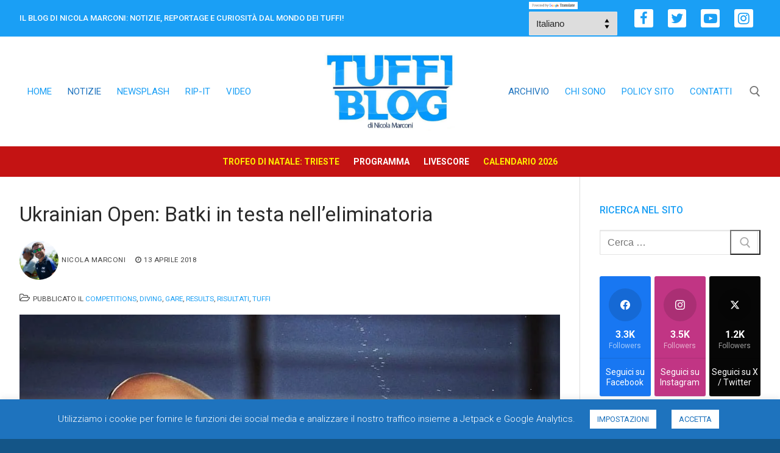

--- FILE ---
content_type: text/html; charset=UTF-8
request_url: https://www.tuffiblog.com/2018/04/ukrainian-open-batki-in-testa-nelleliminatoria/
body_size: 40671
content:
<!doctype html>
<html lang="it-IT" prefix="og: http://ogp.me/ns# fb: http://ogp.me/ns/fb#">
<head>
	<meta charset="UTF-8">
	<meta name="viewport" content="width=device-width, initial-scale=1, maximum-scale=10.0, user-scalable=yes">
	<link rel="profile" href="http://gmpg.org/xfn/11">
	<title>Ukrainian Open: Batki in testa nell’eliminatoria — TuffiBlog</title>
<!-- Jetpack Site Verification Tags -->
<meta name="google-site-verification" content="ylMXmVfSdUUqxBap8wSnL8lX_mvWmP6DakVd22hmEr4" />

<!-- The SEO Framework by Sybre Waaijer -->
<meta name="robots" content="max-snippet:-1,max-image-preview:standard,max-video-preview:-1" />
<link rel="canonical" href="https://www.tuffiblog.com/2018/04/ukrainian-open-batki-in-testa-nelleliminatoria/" />
<meta name="description" content="La sessione di gara mattutina degli Ukrainian Open, cui prende parte la nazionale italiana di tuffi, si è conclusa qualche minuto fa. In programma oggi la sola…" />
<meta property="og:type" content="article" />
<meta property="og:locale" content="it_IT" />
<meta property="og:site_name" content="TuffiBlog" />
<meta property="og:title" content="Ukrainian Open: Batki in testa nell’eliminatoria" />
<meta property="og:description" content="La sessione di gara mattutina degli Ukrainian Open, cui prende parte la nazionale italiana di tuffi, si è conclusa qualche minuto fa. In programma oggi la sola eliminatoria dalla piattaforma femminile." />
<meta property="og:url" content="https://www.tuffiblog.com/2018/04/ukrainian-open-batki-in-testa-nelleliminatoria/" />
<meta property="og:image" content="https://www.tuffiblog.com/wp-content/uploads/2018/04/IMG-20180413-WA0011.jpg" />
<meta property="og:image:width" content="1080" />
<meta property="og:image:height" content="706" />
<meta property="article:published_time" content="2018-04-13T08:19:42+00:00" />
<meta property="article:modified_time" content="2018-04-13T08:19:42+00:00" />
<meta name="twitter:card" content="summary_large_image" />
<meta name="twitter:site" content="@tuffiblog" />
<meta name="twitter:creator" content="@NicolaMarconi" />
<meta name="twitter:title" content="Ukrainian Open: Batki in testa nell’eliminatoria" />
<meta name="twitter:description" content="La sessione di gara mattutina degli Ukrainian Open, cui prende parte la nazionale italiana di tuffi, si è conclusa qualche minuto fa. In programma oggi la sola eliminatoria dalla piattaforma femminile." />
<meta name="twitter:image" content="https://www.tuffiblog.com/wp-content/uploads/2018/04/IMG-20180413-WA0011.jpg" />
<script type="application/ld+json">{"@context":"https://schema.org","@graph":[{"@type":"WebSite","@id":"https://www.tuffiblog.com/#/schema/WebSite","url":"https://www.tuffiblog.com/","name":"TuffiBlog","description":"Il blog sui tuffi di Nicola Marconi","inLanguage":"it-IT","potentialAction":{"@type":"SearchAction","target":{"@type":"EntryPoint","urlTemplate":"https://www.tuffiblog.com/search/{search_term_string}/"},"query-input":"required name=search_term_string"},"publisher":{"@type":"Organization","@id":"https://www.tuffiblog.com/#/schema/Organization","name":"TuffiBlog","url":"https://www.tuffiblog.com/","logo":{"@type":"ImageObject","url":"https://www.tuffiblog.com/wp-content/uploads/2019/12/cropped-tuffiblog-logo-4.jpg","contentUrl":"https://www.tuffiblog.com/wp-content/uploads/2019/12/cropped-tuffiblog-logo-4.jpg","width":630,"height":390,"contentSize":"38783"}}},{"@type":"WebPage","@id":"https://www.tuffiblog.com/2018/04/ukrainian-open-batki-in-testa-nelleliminatoria/","url":"https://www.tuffiblog.com/2018/04/ukrainian-open-batki-in-testa-nelleliminatoria/","name":"Ukrainian Open: Batki in testa nell’eliminatoria — TuffiBlog","description":"La sessione di gara mattutina degli Ukrainian Open, cui prende parte la nazionale italiana di tuffi, si è conclusa qualche minuto fa. In programma oggi la sola…","inLanguage":"it-IT","isPartOf":{"@id":"https://www.tuffiblog.com/#/schema/WebSite"},"breadcrumb":{"@type":"BreadcrumbList","@id":"https://www.tuffiblog.com/#/schema/BreadcrumbList","itemListElement":[{"@type":"ListItem","position":1,"item":"https://www.tuffiblog.com/","name":"TuffiBlog"},{"@type":"ListItem","position":2,"item":"https://www.tuffiblog.com/category/gare/","name":"Categoria: Gare"},{"@type":"ListItem","position":3,"name":"Ukrainian Open: Batki in testa nell’eliminatoria"}]},"potentialAction":{"@type":"ReadAction","target":"https://www.tuffiblog.com/2018/04/ukrainian-open-batki-in-testa-nelleliminatoria/"},"datePublished":"2018-04-13T08:19:42+00:00","dateModified":"2018-04-13T08:19:42+00:00","author":{"@type":"Person","@id":"https://www.tuffiblog.com/#/schema/Person/dba09a1c07d1a0f7760f97388d4fe6d5","name":"Nicola Marconi","sameAs":"https://twitter.com/NicolaMarconi"}}]}</script>
<!-- / The SEO Framework by Sybre Waaijer | 7.36ms meta | 0.37ms boot -->

<link rel='dns-prefetch' href='//stats.wp.com' />
<link rel='dns-prefetch' href='//fonts.googleapis.com' />
<link rel='dns-prefetch' href='//v0.wordpress.com' />
<link rel="alternate" type="application/rss+xml" title="TuffiBlog &raquo; Feed" href="https://www.tuffiblog.com/feed/" />
<link rel="alternate" type="application/rss+xml" title="TuffiBlog &raquo; Feed dei commenti" href="https://www.tuffiblog.com/comments/feed/" />
<link rel="alternate" title="oEmbed (JSON)" type="application/json+oembed" href="https://www.tuffiblog.com/wp-json/oembed/1.0/embed?url=https%3A%2F%2Fwww.tuffiblog.com%2F2018%2F04%2Fukrainian-open-batki-in-testa-nelleliminatoria%2F" />
<link rel="alternate" title="oEmbed (XML)" type="text/xml+oembed" href="https://www.tuffiblog.com/wp-json/oembed/1.0/embed?url=https%3A%2F%2Fwww.tuffiblog.com%2F2018%2F04%2Fukrainian-open-batki-in-testa-nelleliminatoria%2F&#038;format=xml" />
<style id='wp-img-auto-sizes-contain-inline-css' type='text/css'>
img:is([sizes=auto i],[sizes^="auto," i]){contain-intrinsic-size:3000px 1500px}
/*# sourceURL=wp-img-auto-sizes-contain-inline-css */
</style>
<style id='wp-emoji-styles-inline-css' type='text/css'>

	img.wp-smiley, img.emoji {
		display: inline !important;
		border: none !important;
		box-shadow: none !important;
		height: 1em !important;
		width: 1em !important;
		margin: 0 0.07em !important;
		vertical-align: -0.1em !important;
		background: none !important;
		padding: 0 !important;
	}
/*# sourceURL=wp-emoji-styles-inline-css */
</style>
<style id='wp-block-library-inline-css' type='text/css'>
:root{--wp-block-synced-color:#7a00df;--wp-block-synced-color--rgb:122,0,223;--wp-bound-block-color:var(--wp-block-synced-color);--wp-editor-canvas-background:#ddd;--wp-admin-theme-color:#007cba;--wp-admin-theme-color--rgb:0,124,186;--wp-admin-theme-color-darker-10:#006ba1;--wp-admin-theme-color-darker-10--rgb:0,107,160.5;--wp-admin-theme-color-darker-20:#005a87;--wp-admin-theme-color-darker-20--rgb:0,90,135;--wp-admin-border-width-focus:2px}@media (min-resolution:192dpi){:root{--wp-admin-border-width-focus:1.5px}}.wp-element-button{cursor:pointer}:root .has-very-light-gray-background-color{background-color:#eee}:root .has-very-dark-gray-background-color{background-color:#313131}:root .has-very-light-gray-color{color:#eee}:root .has-very-dark-gray-color{color:#313131}:root .has-vivid-green-cyan-to-vivid-cyan-blue-gradient-background{background:linear-gradient(135deg,#00d084,#0693e3)}:root .has-purple-crush-gradient-background{background:linear-gradient(135deg,#34e2e4,#4721fb 50%,#ab1dfe)}:root .has-hazy-dawn-gradient-background{background:linear-gradient(135deg,#faaca8,#dad0ec)}:root .has-subdued-olive-gradient-background{background:linear-gradient(135deg,#fafae1,#67a671)}:root .has-atomic-cream-gradient-background{background:linear-gradient(135deg,#fdd79a,#004a59)}:root .has-nightshade-gradient-background{background:linear-gradient(135deg,#330968,#31cdcf)}:root .has-midnight-gradient-background{background:linear-gradient(135deg,#020381,#2874fc)}:root{--wp--preset--font-size--normal:16px;--wp--preset--font-size--huge:42px}.has-regular-font-size{font-size:1em}.has-larger-font-size{font-size:2.625em}.has-normal-font-size{font-size:var(--wp--preset--font-size--normal)}.has-huge-font-size{font-size:var(--wp--preset--font-size--huge)}.has-text-align-center{text-align:center}.has-text-align-left{text-align:left}.has-text-align-right{text-align:right}.has-fit-text{white-space:nowrap!important}#end-resizable-editor-section{display:none}.aligncenter{clear:both}.items-justified-left{justify-content:flex-start}.items-justified-center{justify-content:center}.items-justified-right{justify-content:flex-end}.items-justified-space-between{justify-content:space-between}.screen-reader-text{border:0;clip-path:inset(50%);height:1px;margin:-1px;overflow:hidden;padding:0;position:absolute;width:1px;word-wrap:normal!important}.screen-reader-text:focus{background-color:#ddd;clip-path:none;color:#444;display:block;font-size:1em;height:auto;left:5px;line-height:normal;padding:15px 23px 14px;text-decoration:none;top:5px;width:auto;z-index:100000}html :where(.has-border-color){border-style:solid}html :where([style*=border-top-color]){border-top-style:solid}html :where([style*=border-right-color]){border-right-style:solid}html :where([style*=border-bottom-color]){border-bottom-style:solid}html :where([style*=border-left-color]){border-left-style:solid}html :where([style*=border-width]){border-style:solid}html :where([style*=border-top-width]){border-top-style:solid}html :where([style*=border-right-width]){border-right-style:solid}html :where([style*=border-bottom-width]){border-bottom-style:solid}html :where([style*=border-left-width]){border-left-style:solid}html :where(img[class*=wp-image-]){height:auto;max-width:100%}:where(figure){margin:0 0 1em}html :where(.is-position-sticky){--wp-admin--admin-bar--position-offset:var(--wp-admin--admin-bar--height,0px)}@media screen and (max-width:600px){html :where(.is-position-sticky){--wp-admin--admin-bar--position-offset:0px}}

/*# sourceURL=wp-block-library-inline-css */
</style><style id='global-styles-inline-css' type='text/css'>
:root{--wp--preset--aspect-ratio--square: 1;--wp--preset--aspect-ratio--4-3: 4/3;--wp--preset--aspect-ratio--3-4: 3/4;--wp--preset--aspect-ratio--3-2: 3/2;--wp--preset--aspect-ratio--2-3: 2/3;--wp--preset--aspect-ratio--16-9: 16/9;--wp--preset--aspect-ratio--9-16: 9/16;--wp--preset--color--black: #000000;--wp--preset--color--cyan-bluish-gray: #abb8c3;--wp--preset--color--white: #ffffff;--wp--preset--color--pale-pink: #f78da7;--wp--preset--color--vivid-red: #cf2e2e;--wp--preset--color--luminous-vivid-orange: #ff6900;--wp--preset--color--luminous-vivid-amber: #fcb900;--wp--preset--color--light-green-cyan: #7bdcb5;--wp--preset--color--vivid-green-cyan: #00d084;--wp--preset--color--pale-cyan-blue: #8ed1fc;--wp--preset--color--vivid-cyan-blue: #0693e3;--wp--preset--color--vivid-purple: #9b51e0;--wp--preset--gradient--vivid-cyan-blue-to-vivid-purple: linear-gradient(135deg,rgb(6,147,227) 0%,rgb(155,81,224) 100%);--wp--preset--gradient--light-green-cyan-to-vivid-green-cyan: linear-gradient(135deg,rgb(122,220,180) 0%,rgb(0,208,130) 100%);--wp--preset--gradient--luminous-vivid-amber-to-luminous-vivid-orange: linear-gradient(135deg,rgb(252,185,0) 0%,rgb(255,105,0) 100%);--wp--preset--gradient--luminous-vivid-orange-to-vivid-red: linear-gradient(135deg,rgb(255,105,0) 0%,rgb(207,46,46) 100%);--wp--preset--gradient--very-light-gray-to-cyan-bluish-gray: linear-gradient(135deg,rgb(238,238,238) 0%,rgb(169,184,195) 100%);--wp--preset--gradient--cool-to-warm-spectrum: linear-gradient(135deg,rgb(74,234,220) 0%,rgb(151,120,209) 20%,rgb(207,42,186) 40%,rgb(238,44,130) 60%,rgb(251,105,98) 80%,rgb(254,248,76) 100%);--wp--preset--gradient--blush-light-purple: linear-gradient(135deg,rgb(255,206,236) 0%,rgb(152,150,240) 100%);--wp--preset--gradient--blush-bordeaux: linear-gradient(135deg,rgb(254,205,165) 0%,rgb(254,45,45) 50%,rgb(107,0,62) 100%);--wp--preset--gradient--luminous-dusk: linear-gradient(135deg,rgb(255,203,112) 0%,rgb(199,81,192) 50%,rgb(65,88,208) 100%);--wp--preset--gradient--pale-ocean: linear-gradient(135deg,rgb(255,245,203) 0%,rgb(182,227,212) 50%,rgb(51,167,181) 100%);--wp--preset--gradient--electric-grass: linear-gradient(135deg,rgb(202,248,128) 0%,rgb(113,206,126) 100%);--wp--preset--gradient--midnight: linear-gradient(135deg,rgb(2,3,129) 0%,rgb(40,116,252) 100%);--wp--preset--font-size--small: 13px;--wp--preset--font-size--medium: 20px;--wp--preset--font-size--large: 36px;--wp--preset--font-size--x-large: 42px;--wp--preset--spacing--20: 0.44rem;--wp--preset--spacing--30: 0.67rem;--wp--preset--spacing--40: 1rem;--wp--preset--spacing--50: 1.5rem;--wp--preset--spacing--60: 2.25rem;--wp--preset--spacing--70: 3.38rem;--wp--preset--spacing--80: 5.06rem;--wp--preset--shadow--natural: 6px 6px 9px rgba(0, 0, 0, 0.2);--wp--preset--shadow--deep: 12px 12px 50px rgba(0, 0, 0, 0.4);--wp--preset--shadow--sharp: 6px 6px 0px rgba(0, 0, 0, 0.2);--wp--preset--shadow--outlined: 6px 6px 0px -3px rgb(255, 255, 255), 6px 6px rgb(0, 0, 0);--wp--preset--shadow--crisp: 6px 6px 0px rgb(0, 0, 0);}:where(.is-layout-flex){gap: 0.5em;}:where(.is-layout-grid){gap: 0.5em;}body .is-layout-flex{display: flex;}.is-layout-flex{flex-wrap: wrap;align-items: center;}.is-layout-flex > :is(*, div){margin: 0;}body .is-layout-grid{display: grid;}.is-layout-grid > :is(*, div){margin: 0;}:where(.wp-block-columns.is-layout-flex){gap: 2em;}:where(.wp-block-columns.is-layout-grid){gap: 2em;}:where(.wp-block-post-template.is-layout-flex){gap: 1.25em;}:where(.wp-block-post-template.is-layout-grid){gap: 1.25em;}.has-black-color{color: var(--wp--preset--color--black) !important;}.has-cyan-bluish-gray-color{color: var(--wp--preset--color--cyan-bluish-gray) !important;}.has-white-color{color: var(--wp--preset--color--white) !important;}.has-pale-pink-color{color: var(--wp--preset--color--pale-pink) !important;}.has-vivid-red-color{color: var(--wp--preset--color--vivid-red) !important;}.has-luminous-vivid-orange-color{color: var(--wp--preset--color--luminous-vivid-orange) !important;}.has-luminous-vivid-amber-color{color: var(--wp--preset--color--luminous-vivid-amber) !important;}.has-light-green-cyan-color{color: var(--wp--preset--color--light-green-cyan) !important;}.has-vivid-green-cyan-color{color: var(--wp--preset--color--vivid-green-cyan) !important;}.has-pale-cyan-blue-color{color: var(--wp--preset--color--pale-cyan-blue) !important;}.has-vivid-cyan-blue-color{color: var(--wp--preset--color--vivid-cyan-blue) !important;}.has-vivid-purple-color{color: var(--wp--preset--color--vivid-purple) !important;}.has-black-background-color{background-color: var(--wp--preset--color--black) !important;}.has-cyan-bluish-gray-background-color{background-color: var(--wp--preset--color--cyan-bluish-gray) !important;}.has-white-background-color{background-color: var(--wp--preset--color--white) !important;}.has-pale-pink-background-color{background-color: var(--wp--preset--color--pale-pink) !important;}.has-vivid-red-background-color{background-color: var(--wp--preset--color--vivid-red) !important;}.has-luminous-vivid-orange-background-color{background-color: var(--wp--preset--color--luminous-vivid-orange) !important;}.has-luminous-vivid-amber-background-color{background-color: var(--wp--preset--color--luminous-vivid-amber) !important;}.has-light-green-cyan-background-color{background-color: var(--wp--preset--color--light-green-cyan) !important;}.has-vivid-green-cyan-background-color{background-color: var(--wp--preset--color--vivid-green-cyan) !important;}.has-pale-cyan-blue-background-color{background-color: var(--wp--preset--color--pale-cyan-blue) !important;}.has-vivid-cyan-blue-background-color{background-color: var(--wp--preset--color--vivid-cyan-blue) !important;}.has-vivid-purple-background-color{background-color: var(--wp--preset--color--vivid-purple) !important;}.has-black-border-color{border-color: var(--wp--preset--color--black) !important;}.has-cyan-bluish-gray-border-color{border-color: var(--wp--preset--color--cyan-bluish-gray) !important;}.has-white-border-color{border-color: var(--wp--preset--color--white) !important;}.has-pale-pink-border-color{border-color: var(--wp--preset--color--pale-pink) !important;}.has-vivid-red-border-color{border-color: var(--wp--preset--color--vivid-red) !important;}.has-luminous-vivid-orange-border-color{border-color: var(--wp--preset--color--luminous-vivid-orange) !important;}.has-luminous-vivid-amber-border-color{border-color: var(--wp--preset--color--luminous-vivid-amber) !important;}.has-light-green-cyan-border-color{border-color: var(--wp--preset--color--light-green-cyan) !important;}.has-vivid-green-cyan-border-color{border-color: var(--wp--preset--color--vivid-green-cyan) !important;}.has-pale-cyan-blue-border-color{border-color: var(--wp--preset--color--pale-cyan-blue) !important;}.has-vivid-cyan-blue-border-color{border-color: var(--wp--preset--color--vivid-cyan-blue) !important;}.has-vivid-purple-border-color{border-color: var(--wp--preset--color--vivid-purple) !important;}.has-vivid-cyan-blue-to-vivid-purple-gradient-background{background: var(--wp--preset--gradient--vivid-cyan-blue-to-vivid-purple) !important;}.has-light-green-cyan-to-vivid-green-cyan-gradient-background{background: var(--wp--preset--gradient--light-green-cyan-to-vivid-green-cyan) !important;}.has-luminous-vivid-amber-to-luminous-vivid-orange-gradient-background{background: var(--wp--preset--gradient--luminous-vivid-amber-to-luminous-vivid-orange) !important;}.has-luminous-vivid-orange-to-vivid-red-gradient-background{background: var(--wp--preset--gradient--luminous-vivid-orange-to-vivid-red) !important;}.has-very-light-gray-to-cyan-bluish-gray-gradient-background{background: var(--wp--preset--gradient--very-light-gray-to-cyan-bluish-gray) !important;}.has-cool-to-warm-spectrum-gradient-background{background: var(--wp--preset--gradient--cool-to-warm-spectrum) !important;}.has-blush-light-purple-gradient-background{background: var(--wp--preset--gradient--blush-light-purple) !important;}.has-blush-bordeaux-gradient-background{background: var(--wp--preset--gradient--blush-bordeaux) !important;}.has-luminous-dusk-gradient-background{background: var(--wp--preset--gradient--luminous-dusk) !important;}.has-pale-ocean-gradient-background{background: var(--wp--preset--gradient--pale-ocean) !important;}.has-electric-grass-gradient-background{background: var(--wp--preset--gradient--electric-grass) !important;}.has-midnight-gradient-background{background: var(--wp--preset--gradient--midnight) !important;}.has-small-font-size{font-size: var(--wp--preset--font-size--small) !important;}.has-medium-font-size{font-size: var(--wp--preset--font-size--medium) !important;}.has-large-font-size{font-size: var(--wp--preset--font-size--large) !important;}.has-x-large-font-size{font-size: var(--wp--preset--font-size--x-large) !important;}
/*# sourceURL=global-styles-inline-css */
</style>

<style id='classic-theme-styles-inline-css' type='text/css'>
/*! This file is auto-generated */
.wp-block-button__link{color:#fff;background-color:#32373c;border-radius:9999px;box-shadow:none;text-decoration:none;padding:calc(.667em + 2px) calc(1.333em + 2px);font-size:1.125em}.wp-block-file__button{background:#32373c;color:#fff;text-decoration:none}
/*# sourceURL=/wp-includes/css/classic-themes.min.css */
</style>
<link rel='stylesheet' id='aptf-bxslider-css' href='https://www.tuffiblog.com/wp-content/plugins/accesspress-twitter-feed/css/jquery.bxslider.css?ver=1.6.9' type='text/css' media='all' />
<link rel='stylesheet' id='aptf-front-css-css' href='https://www.tuffiblog.com/wp-content/plugins/accesspress-twitter-feed/css/frontend.css?ver=1.6.9' type='text/css' media='all' />
<link rel='stylesheet' id='aptf-font-css-css' href='https://www.tuffiblog.com/wp-content/plugins/accesspress-twitter-feed/css/fonts.css?ver=1.6.9' type='text/css' media='all' />
<link rel='stylesheet' id='cookie-law-info-css' href='https://www.tuffiblog.com/wp-content/plugins/cookie-law-info/legacy/public/css/cookie-law-info-public.css?ver=3.3.9.1' type='text/css' media='all' />
<link rel='stylesheet' id='cookie-law-info-gdpr-css' href='https://www.tuffiblog.com/wp-content/plugins/cookie-law-info/legacy/public/css/cookie-law-info-gdpr.css?ver=3.3.9.1' type='text/css' media='all' />
<link rel='stylesheet' id='wp-show-posts-css' href='https://www.tuffiblog.com/wp-content/plugins/wp-show-posts/css/wp-show-posts-min.css?ver=1.1.6' type='text/css' media='all' />
<link rel='stylesheet' id='ppress-frontend-css' href='https://www.tuffiblog.com/wp-content/plugins/wp-user-avatar/assets/css/frontend.min.css?ver=4.16.8' type='text/css' media='all' />
<link rel='stylesheet' id='ppress-flatpickr-css' href='https://www.tuffiblog.com/wp-content/plugins/wp-user-avatar/assets/flatpickr/flatpickr.min.css?ver=4.16.8' type='text/css' media='all' />
<link rel='stylesheet' id='ppress-select2-css' href='https://www.tuffiblog.com/wp-content/plugins/wp-user-avatar/assets/select2/select2.min.css?ver=6.9' type='text/css' media='all' />
<link rel='stylesheet' id='jetpack-subscriptions-css' href='https://www.tuffiblog.com/wp-content/plugins/jetpack/_inc/build/subscriptions/subscriptions.min.css?ver=15.4' type='text/css' media='all' />
<link rel='stylesheet' id='slb_core-css' href='https://www.tuffiblog.com/wp-content/plugins/simple-lightbox/client/css/app.css?ver=2.9.4' type='text/css' media='all' />
<link rel='stylesheet' id='font-awesome-css' href='https://www.tuffiblog.com/wp-content/themes/customify/assets/fonts/font-awesome/css/font-awesome.min.css?ver=5.0.0' type='text/css' media='all' />
<link rel='stylesheet' id='customify-google-font-css' href='//fonts.googleapis.com/css?family=Roboto%3A100%2C100i%2C300%2C300i%2C400%2C400i%2C500%2C500i%2C700%2C700i%2C900%2C900i&#038;subset=latin-ext&#038;display=swap&#038;ver=1.0.1607333436' type='text/css' media='all' />
<link rel='stylesheet' id='customify-style-css' href='https://www.tuffiblog.com/wp-content/themes/customify/style.min.css?ver=1.0.1607333436' type='text/css' media='all' />
<style id='customify-style-inline-css' type='text/css'>
.customify-container, .layout-contained, .site-framed .site, .site-boxed .site { max-width: 1280px; } .main-layout-content .entry-content > .alignwide { width: calc( 1280px - 4em ); max-width: 100vw;  }.header-top .header--row-inner,body:not(.fl-builder-edit) .button,body:not(.fl-builder-edit) button:not(.menu-mobile-toggle, .components-button, .customize-partial-edit-shortcut-button),body:not(.fl-builder-edit) input[type="button"]:not(.ed_button),button.button,input[type="button"]:not(.ed_button, .components-button, .customize-partial-edit-shortcut-button),input[type="reset"]:not(.components-button, .customize-partial-edit-shortcut-button),input[type="submit"]:not(.components-button, .customize-partial-edit-shortcut-button),.pagination .nav-links > *:hover,.pagination .nav-links span,.nav-menu-desktop.style-full-height .primary-menu-ul > li.current-menu-item > a,.nav-menu-desktop.style-full-height .primary-menu-ul > li.current-menu-ancestor > a,.nav-menu-desktop.style-full-height .primary-menu-ul > li > a:hover,.posts-layout .readmore-button:hover{    background-color: #1a9ff5;}.posts-layout .readmore-button {color: #1a9ff5;}.pagination .nav-links > *:hover,.pagination .nav-links span,.entry-single .tags-links a:hover,.entry-single .cat-links a:hover,.posts-layout .readmore-button,.posts-layout .readmore-button:hover{    border-color: #1a9ff5;}.customify-builder-btn{    background-color: #1e73be;}body{    color: #282828;}abbr, acronym {    border-bottom-color: #282828;}a                {                    color: #1a9ff5;}a:hover,a:focus,.link-meta:hover, .link-meta a:hover{    color: #1e73be;}h2 + h3,.comments-area h2 + .comments-title,.h2 + h3,.comments-area .h2 + .comments-title,.page-breadcrumb {    border-top-color: #dddddd;}blockquote,.site-content .widget-area .menu li.current-menu-item > a:before{    border-left-color: #dddddd;}@media screen and (min-width: 64em) {    .comment-list .children li.comment {        border-left-color: #dddddd;    }    .comment-list .children li.comment:after {        background-color: #dddddd;    }}.page-titlebar, .page-breadcrumb,.posts-layout .entry-inner {    border-bottom-color: #dddddd;}.header-search-form .search-field,.entry-content .page-links a,.header-search-modal,.pagination .nav-links > *,.entry-footer .tags-links a, .entry-footer .cat-links a,.search .content-area article,.site-content .widget-area .menu li.current-menu-item > a,.posts-layout .entry-inner,.post-navigation .nav-links,article.comment .comment-meta,.widget-area .widget_pages li a, .widget-area .widget_categories li a, .widget-area .widget_archive li a, .widget-area .widget_meta li a, .widget-area .widget_nav_menu li a, .widget-area .widget_product_categories li a, .widget-area .widget_recent_entries li a, .widget-area .widget_rss li a,.widget-area .widget_recent_comments li{    border-color: #dddddd;}.header-search-modal::before {    border-top-color: #dddddd;    border-left-color: #dddddd;}@media screen and (min-width: 48em) {    .content-sidebar.sidebar_vertical_border .content-area {        border-right-color: #dddddd;    }    .sidebar-content.sidebar_vertical_border .content-area {        border-left-color: #dddddd;    }    .sidebar-sidebar-content.sidebar_vertical_border .sidebar-primary {        border-right-color: #dddddd;    }    .sidebar-sidebar-content.sidebar_vertical_border .sidebar-secondary {        border-right-color: #dddddd;    }    .content-sidebar-sidebar.sidebar_vertical_border .sidebar-primary {        border-left-color: #dddddd;    }    .content-sidebar-sidebar.sidebar_vertical_border .sidebar-secondary {        border-left-color: #dddddd;    }    .sidebar-content-sidebar.sidebar_vertical_border .content-area {        border-left-color: #dddddd;        border-right-color: #dddddd;    }    .sidebar-content-sidebar.sidebar_vertical_border .content-area {        border-left-color: #dddddd;        border-right-color: #dddddd;    }}article.comment .comment-post-author {background: #444444;}.pagination .nav-links > *,.link-meta,.link-meta a,.color-meta,.entry-single .tags-links:before,.entry-single .cats-links:before{    color: #444444;}h1, h2, h3, h4, h5, h6 { color: #1a9ff5;}.site-content .widget-title { color: #1a9ff5;}body {font-family: "Roboto";font-weight: normal;}.site-branding .site-title, .site-branding .site-title a {font-family: "Roboto";font-weight: normal;}.site-branding .site-description {font-family: "Roboto";font-weight: normal;}.entry-content h1, .wp-block h1, .entry-single .entry-title {font-family: "Roboto";font-weight: normal;}.entry-content h2, .wp-block h2 {font-family: "Roboto";font-weight: normal;}.entry-content h3, .wp-block h3 {font-family: "Roboto";font-weight: normal;}.entry-content h4, .wp-block h4 {font-family: "Roboto";font-weight: normal;}.entry-content h5, .wp-block h5 {font-family: "Roboto";font-weight: normal;}.entry-content h6, .wp-block h6 {font-family: "Roboto";font-weight: normal;}#page-cover {background-image: url("https://www.tuffiblog.com/wp-content/themes/customify/assets/images/default-cover.jpg");}.header--row:not(.header--transparent).header-top .header--row-inner  {background-color: #1a9ff5;} .header--row:not(.header--transparent).header-bottom .header--row-inner  {background-color: #c41313;} .sub-menu .li-duplicator {display:none !important;}.header-search_icon-item .header-search-modal  {border-style: solid;} .header-search_icon-item .search-field  {border-style: solid;} .dark-mode .header-search_box-item .search-form-fields, .header-search_box-item .search-form-fields  {border-style: solid;} .builder-item--primary-menu .nav-menu-desktop .primary-menu-ul > li > a  {color: #1a9ff5; text-decoration-color: #1a9ff5;} .header--row:not(.header--transparent) .builder-item--primary-menu .nav-menu-desktop .primary-menu-ul > li > a:hover, .header--row:not(.header--transparent) .builder-item--primary-menu .nav-menu-desktop .primary-menu-ul > li.current-menu-item > a, .header--row:not(.header--transparent) .builder-item--primary-menu .nav-menu-desktop .primary-menu-ul > li.current-menu-ancestor > a, .header--row:not(.header--transparent) .builder-item--primary-menu .nav-menu-desktop .primary-menu-ul > li.current-menu-parent > a  {color: #1e73be; text-decoration-color: #1e73be;} .builder-item--primary-menu .nav-menu-desktop .primary-menu-ul > li > a,.builder-item-sidebar .primary-menu-sidebar .primary-menu-ul > li > a {font-family: "Roboto";font-weight: normal;font-size: 15px;}.header-social-icons.customify-builder-social-icons.color-custom li a {background-color: #ffffff;}.header-social-icons.customify-builder-social-icons.color-custom li a {color: #1a9ff5;}.header-social-icons.customify-builder-social-icons.color-custom li a:hover {background-color: #1a9ff5;}.header-social-icons.customify-builder-social-icons.color-custom li a:hover {color: #ffffff;}.header-social-icons.customify-builder-social-icons li a {border-style: none;}.builder-header-html_2-item.item--html p, .builder-header-html_2-item.item--html {font-size: 14px;}.builder-item--secondary-menu .nav-menu-desktop .secondary-menu-ul > li > a  {color: #1a9ff5; text-decoration-color: #1a9ff5;} .header--row:not(.header--transparent) .builder-item--secondary-menu .nav-menu-desktop .secondary-menu-ul > li > a:hover, .header--row:not(.header--transparent) .builder-item--secondary-menu .nav-menu-desktop .secondary-menu-ul > li.current-menu-item > a, .header--row:not(.header--transparent) .builder-item--secondary-menu .nav-menu-desktop .secondary-menu-ul > li.current-menu-ancestor > a, .header--row:not(.header--transparent) .builder-item--secondary-menu .nav-menu-desktop .secondary-menu-ul > li.current-menu-parent > a  {color: #1e73be; text-decoration-color: #1e73be;} .builder-item--secondary-menu .nav-menu-desktop .secondary-menu-ul > li > a,.builder-item-sidebar .primary-menu-sidebar .primary-menu-ul > li > a {font-family: "Roboto";font-weight: normal;font-size: 14px;}#cb-row--footer-main .footer--row-inner {background-color: #003a5b}#blog-posts .entry-title  {color: #1e73be; text-decoration-color: #1e73be;} #blog-posts .entry:hover .entry-title, #blog-posts .entry:hover .entry-title a  {color: #1188dd; text-decoration-color: #1188dd;} #blog-posts .entry-title {font-family: "Roboto";font-weight: 500;font-size: 22px;line-height: 30px;}body  {background-color: #145587;} .site-content .content-area  {background-color: #FFFFFF;} /* CSS for desktop */#page-cover .page-cover-inner {min-height: 300px;}.header--row.header-top .customify-grid, .header--row.header-top .style-full-height .primary-menu-ul > li > a {min-height: 60px;}.header--row.header-main .customify-grid, .header--row.header-main .style-full-height .primary-menu-ul > li > a {min-height: 180px;}.header--row.header-bottom .customify-grid, .header--row.header-bottom .style-full-height .primary-menu-ul > li > a {min-height: 50px;}.site-header .site-branding img { max-width: 225px; } .site-header .cb-row--mobile .site-branding img { width: 225px; }.header--row .builder-first--logo {text-align: center;}.header--row .builder-first--nav-icon {text-align: right;}.header-search_icon-item .search-submit {margin-left: -40px;}.header-search_box-item .search-submit{margin-left: -40px;} .header-search_box-item .woo_bootster_search .search-submit{margin-left: -40px;} .header-search_box-item .header-search-form button.search-submit{margin-left:-40px;}.header--row .builder-first--primary-menu {text-align: center;}.header-social-icons.customify-builder-social-icons li a { font-size: 22px; }.header-social-icons.customify-builder-social-icons li a {padding: 0.2em;}.header-social-icons.customify-builder-social-icons li {margin-left: 12px; margin-right: 12px;}.header--row .builder-first--social-icons {text-align: center;}.header--row .builder-first--secondary-menu {text-align: center;}#blog-posts .entry .entry-excerpt {text-align: left;}.related-post .related-thumbnail a { padding-top: %; } .related-post .related-thumbnail img { width: 100%;position: absolute; top: 0px; right: 0px; display: block; height: 100%; object-fit: cover; }/* CSS for tablet */@media screen and (max-width: 1024px) { #page-cover .page-cover-inner {min-height: 250px;}.header--row.header-top .customify-grid, .header--row.header-top .style-full-height .primary-menu-ul > li > a {min-height: 60px;}.header--row.header-bottom .customify-grid, .header--row.header-bottom .style-full-height .primary-menu-ul > li > a {min-height: 50px;}.header--row .builder-first--nav-icon {text-align: right;}.header-search_icon-item .search-submit {margin-left: -40px;}.header-search_box-item .search-submit{margin-left: -40px;} .header-search_box-item .woo_bootster_search .search-submit{margin-left: -40px;} .header-search_box-item .header-search-form button.search-submit{margin-left:-40px;}.builder-item--primary-menu .nav-menu-desktop .primary-menu-ul > li > a,.builder-item-sidebar .primary-menu-sidebar .primary-menu-ul > li > a {font-size: 14px;line-height: 18px;}.header-social-icons.customify-builder-social-icons li a { font-size: 22px; }.header-social-icons.customify-builder-social-icons li a {padding: 0.2em;}.header-social-icons.customify-builder-social-icons li {margin-left: 12px; margin-right: 12px;}.builder-item--secondary-menu .nav-menu-desktop .secondary-menu-ul > li > a,.builder-item-sidebar .primary-menu-sidebar .primary-menu-ul > li > a {font-size: 16px;line-height: 28px;} }/* CSS for mobile */@media screen and (max-width: 568px) { #page-cover .page-cover-inner {min-height: 200px;}.header--row.header-top .customify-grid, .header--row.header-top .style-full-height .primary-menu-ul > li > a {min-height: 60px;}.header--row.header-bottom .customify-grid, .header--row.header-bottom .style-full-height .primary-menu-ul > li > a {min-height: 50px;}.header--row .builder-first--nav-icon {text-align: right;}.header-search_icon-item .search-submit {margin-left: -40px;}.header-search_box-item .search-submit{margin-left: -40px;} .header-search_box-item .woo_bootster_search .search-submit{margin-left: -40px;} .header-search_box-item .header-search-form button.search-submit{margin-left:-40px;}.builder-item--primary-menu .nav-menu-desktop .primary-menu-ul > li > a,.builder-item-sidebar .primary-menu-sidebar .primary-menu-ul > li > a {font-size: 14px;}.header-social-icons.customify-builder-social-icons li a { font-size: 18px; }.header-social-icons.customify-builder-social-icons li a {padding: 0.2em;}.header-social-icons.customify-builder-social-icons li {margin-left: 4px; margin-right: 4px;}.builder-item--secondary-menu .nav-menu-desktop .secondary-menu-ul > li > a,.builder-item-sidebar .primary-menu-sidebar .primary-menu-ul > li > a {font-size: 16px;line-height: 28px;} }
/*# sourceURL=customify-style-inline-css */
</style>
<link rel='stylesheet' id='customify-customify-pro-2599017d824644f46956c23fbf805447-css' href='https://www.tuffiblog.com/wp-content/uploads/customify-pro/customify-pro-2599017d824644f46956c23fbf805447.css?ver=20260121120424' type='text/css' media='all' />
<link rel='stylesheet' id='chld_thm_cfg_child-css' href='https://www.tuffiblog.com/wp-content/themes/TuffiBlog2021/style.css?ver=1.0.1607333436' type='text/css' media='all' />
<link rel='stylesheet' id='sharedaddy-css' href='https://www.tuffiblog.com/wp-content/plugins/jetpack/modules/sharedaddy/sharing.css?ver=15.4' type='text/css' media='all' />
<link rel='stylesheet' id='social-logos-css' href='https://www.tuffiblog.com/wp-content/plugins/jetpack/_inc/social-logos/social-logos.min.css?ver=15.4' type='text/css' media='all' />
<script type="text/javascript" src="https://www.tuffiblog.com/wp-includes/js/jquery/jquery.min.js?ver=3.7.1" id="jquery-core-js"></script>
<script type="text/javascript" src="https://www.tuffiblog.com/wp-includes/js/jquery/jquery-migrate.min.js?ver=3.4.1" id="jquery-migrate-js"></script>
<script type="text/javascript" src="https://www.tuffiblog.com/wp-content/plugins/accesspress-twitter-feed/js/jquery.bxslider.min.js?ver=1.6.9" id="aptf-bxslider-js"></script>
<script type="text/javascript" src="https://www.tuffiblog.com/wp-content/plugins/accesspress-twitter-feed/js/frontend.js?ver=1.6.9" id="aptf-front-js-js"></script>
<script type="text/javascript" id="cookie-law-info-js-extra">
/* <![CDATA[ */
var Cli_Data = {"nn_cookie_ids":[],"cookielist":[],"non_necessary_cookies":[],"ccpaEnabled":"","ccpaRegionBased":"","ccpaBarEnabled":"","strictlyEnabled":["necessary","obligatoire"],"ccpaType":"gdpr","js_blocking":"","custom_integration":"","triggerDomRefresh":"","secure_cookies":""};
var cli_cookiebar_settings = {"animate_speed_hide":"500","animate_speed_show":"500","background":"#1e73be","border":"#b1a6a6c2","border_on":"","button_1_button_colour":"#ffffff","button_1_button_hover":"#cccccc","button_1_link_colour":"#1e73be","button_1_as_button":"1","button_1_new_win":"","button_2_button_colour":"#ffffff","button_2_button_hover":"#cccccc","button_2_link_colour":"#1e73be","button_2_as_button":"1","button_2_hidebar":"1","button_3_button_colour":"#ffffff","button_3_button_hover":"#cccccc","button_3_link_colour":"#1e73be","button_3_as_button":"1","button_3_new_win":"","button_4_button_colour":"#ffffff","button_4_button_hover":"#cccccc","button_4_link_colour":"#1e73be","button_4_as_button":"1","button_7_button_colour":"#61a229","button_7_button_hover":"#4e8221","button_7_link_colour":"#fff","button_7_as_button":"1","button_7_new_win":"","font_family":"inherit","header_fix":"","notify_animate_hide":"1","notify_animate_show":"1","notify_div_id":"#cookie-law-info-bar","notify_position_horizontal":"right","notify_position_vertical":"bottom","scroll_close":"","scroll_close_reload":"1","accept_close_reload":"1","reject_close_reload":"","showagain_tab":"","showagain_background":"#fff","showagain_border":"#000","showagain_div_id":"#cookie-law-info-again","showagain_x_position":"100px","text":"#ffffff","show_once_yn":"","show_once":"10000","logging_on":"","as_popup":"","popup_overlay":"1","bar_heading_text":"","cookie_bar_as":"banner","popup_showagain_position":"bottom-right","widget_position":"left"};
var log_object = {"ajax_url":"https://www.tuffiblog.com/wp-admin/admin-ajax.php"};
//# sourceURL=cookie-law-info-js-extra
/* ]]> */
</script>
<script type="text/javascript" src="https://www.tuffiblog.com/wp-content/plugins/cookie-law-info/legacy/public/js/cookie-law-info-public.js?ver=3.3.9.1" id="cookie-law-info-js"></script>
<script type="text/javascript" id="image-watermark-no-right-click-js-before">
/* <![CDATA[ */
var iwArgsNoRightClick = {"rightclick":"Y","draganddrop":"Y","devtools":"Y","enableToast":"Y","toastMessage":"This content is protected"};

//# sourceURL=image-watermark-no-right-click-js-before
/* ]]> */
</script>
<script type="text/javascript" src="https://www.tuffiblog.com/wp-content/plugins/image-watermark/js/no-right-click.js?ver=2.0.4" id="image-watermark-no-right-click-js"></script>
<script type="text/javascript" src="https://www.tuffiblog.com/wp-content/plugins/wp-user-avatar/assets/flatpickr/flatpickr.min.js?ver=4.16.8" id="ppress-flatpickr-js"></script>
<script type="text/javascript" src="https://www.tuffiblog.com/wp-content/plugins/wp-user-avatar/assets/select2/select2.min.js?ver=4.16.8" id="ppress-select2-js"></script>
<link rel="https://api.w.org/" href="https://www.tuffiblog.com/wp-json/" /><link rel="alternate" title="JSON" type="application/json" href="https://www.tuffiblog.com/wp-json/wp/v2/posts/22509" /><link rel="EditURI" type="application/rsd+xml" title="RSD" href="https://www.tuffiblog.com/xmlrpc.php?rsd" />
<meta name="cdp-version" content="1.5.0" />	<style>img#wpstats{display:none}</style>
		

<!-- WPMobile.App -->
<meta name="theme-color" content="#118ec4" />
<meta name="msapplication-navbutton-color" content="#118ec4" />
<meta name="apple-mobile-web-app-status-bar-style" content="#118ec4" />
<!-- / WPMobile.App -->

    <style>
        @font-face {
		  font-family: 'Framework7 Icons';
		  font-style: normal;
		  font-weight: 400;
		  src: url("https://www.tuffiblog.com/wp-content/plugins/wpappninja/themes/wpmobileapp/includes/fonts/Framework7Icons-Regular.eot?2019");
		  src: local('Framework7 Icons'),
    		 local('Framework7Icons-Regular'),
    		 url("https://www.tuffiblog.com/wp-content/plugins/wpappninja/themes/wpmobileapp/includes/fonts/Framework7Icons-Regular.woff2?2019") format("woff2"),
    		 url("https://www.tuffiblog.com/wp-content/plugins/wpappninja/themes/wpmobileapp/includes/fonts/Framework7Icons-Regular.woff?2019") format("woff"),
    		 url("https://www.tuffiblog.com/wp-content/plugins/wpappninja/themes/wpmobileapp/includes/fonts/Framework7Icons-Regular.ttf?2019") format("truetype");
		}

		.f7-icons, .framework7-icons {
		  font-family: 'Framework7 Icons';
		  font-weight: normal;
		  font-style: normal;
		  font-size: 25px;
		  line-height: 1;
		  letter-spacing: normal;
		  text-transform: none;
		  display: inline-block;
		  white-space: nowrap;
		  word-wrap: normal;
		  direction: ltr;
		  -webkit-font-smoothing: antialiased;
		  text-rendering: optimizeLegibility;
		  -moz-osx-font-smoothing: grayscale;
		  -webkit-font-feature-settings: "liga";
		  -moz-font-feature-settings: "liga=1";
		  -moz-font-feature-settings: "liga";
		  font-feature-settings: "liga";
		}
    </style>
<link rel="icon" href="https://www.tuffiblog.com/wp-content/uploads/2019/07/cropped-logo-quadrato.jpg" sizes="32x32" />
<link rel="icon" href="https://www.tuffiblog.com/wp-content/uploads/2019/07/cropped-logo-quadrato.jpg" sizes="192x192" />
<link rel="apple-touch-icon" href="https://www.tuffiblog.com/wp-content/uploads/2019/07/cropped-logo-quadrato.jpg" />
<meta name="msapplication-TileImage" content="https://www.tuffiblog.com/wp-content/uploads/2019/07/cropped-logo-quadrato.jpg" />
		<style type="text/css"></style>
		<script type="text/javascript"></script>
			<style type="text/css" id="wp-custom-css">
			.builder-item--html_2 {text-align: center !important;}
.builder-item--html_2 ul {list-style: none; margin: 0 auto; font-weight: bold;}
.builder-item--html_2 ul li {display: inline-block; text-transform: uppercase; margin: 1px 10px;}
.builder-item--html_2 ul a.titolomenu, .builder-item--html_2 ul .titolomenu a, .builder-item--html_2 ul .titolomenu, .builder-item--html_2 ul a:hover .titolomenu, .builder-item--html_2 ul .titolomenu a:hover {color: #FFEE00 !important; font-weight: bold; text-decoration: none;}
.builder-item--html_2 ul a.titoloviola, .builder-item--html_2 ul .titoloviola a, .builder-item--html_2 ul .titoloviola, .builder-item--html_2 ul a:hover .titolomenu, .builder-item--html_2 ul .titoloviola a:hover {color: #FFCC99 !important; font-weight: bold; text-decoration: none;}
.builder-item--html_2 ul a.titologreen, .builder-item--html_2 ul .titologreen a, .builder-item--html_2 ul .titologreen, .builder-item--html_2 ul a:hover .titolomenu, .builder-item--html_2 ul .titologreen a:hover {color: #66FF66 !important; font-weight: bold; text-decoration: none;}
.builder-item--html_2 ul a {color: #FFFFFF !important;}
.builder-item--html_2 ul a:hover {color: #FFFFFF !important; text-decoration: underline overline;}
.has-thumb {display: none;}
.tags-links a {text-transform: capitalize;}
.cats-links {color: #444444; text-transform: uppercase; font-size: .72em;}
.builder-item--secondary-menu .nav-menu-desktop .secondary-menu-ul > li > a, .builder-item-sidebar .primary-menu-sidebar .primary-menu-ul > li > a {font-size: 15px;}
.builder-header-html-item p {margin: 0;}
.entry-content table {width: 100% !important; font-size: 90%;}
.entry-content table td {padding: 6px 4px;}
.menu-evento-container img {vertical-align: middle; margin-right: 20px; margin-left: 30px;}

#ss-floating-bar {justify-content: end !important;}		</style>
		
<!-- START - Open Graph and Twitter Card Tags 3.3.7 -->
 <!-- Facebook Open Graph -->
  <meta property="og:locale" content="it_IT"/>
  <meta property="og:site_name" content="TuffiBlog"/>
  <meta property="og:title" content="Ukrainian Open: Batki in testa nell&#039;eliminatoria"/>
  <meta property="og:url" content="https://www.tuffiblog.com/2018/04/ukrainian-open-batki-in-testa-nelleliminatoria/"/>
  <meta property="og:type" content="article"/>
  <meta property="og:description" content="La sessione di gara mattutina degli Ukrainian Open, cui prende parte la nazionale italiana di tuffi, si è conclusa qualche minuto fa. In programma oggi la sola eliminatoria dalla piattaforma femminile.

In effetti non è stata una &quot;vera&quot; eliminatoria, dato che le piattaformiste presenti erano esatt"/>
  <meta property="og:image" content="https://www.tuffiblog.com/wp-content/uploads/2018/04/IMG-20180413-WA0011.jpg"/>
  <meta property="og:image:url" content="https://www.tuffiblog.com/wp-content/uploads/2018/04/IMG-20180413-WA0011.jpg"/>
  <meta property="og:image:secure_url" content="https://www.tuffiblog.com/wp-content/uploads/2018/04/IMG-20180413-WA0011.jpg"/>
  <meta property="og:image:width" content="1080"/>
  <meta property="og:image:height" content="706"/>
  <meta property="article:published_time" content="2018-04-13T10:19:42+02:00"/>
  <meta property="article:modified_time" content="2018-04-13T10:19:42+02:00" />
  <meta property="og:updated_time" content="2018-04-13T10:19:42+02:00" />
  <meta property="article:section" content="Competitions"/>
  <meta property="article:section" content="Diving"/>
  <meta property="article:section" content="Gare"/>
  <meta property="article:section" content="Results"/>
  <meta property="article:section" content="Risultati"/>
  <meta property="article:section" content="Tuffi"/>
  <meta property="article:publisher" content="https://www.facebook.com/tuffiblog/"/>
 <!-- Google+ / Schema.org -->
 <!-- Twitter Cards -->
  <meta name="twitter:title" content="Ukrainian Open: Batki in testa nell&#039;eliminatoria"/>
  <meta name="twitter:url" content="https://www.tuffiblog.com/2018/04/ukrainian-open-batki-in-testa-nelleliminatoria/"/>
  <meta name="twitter:description" content="La sessione di gara mattutina degli Ukrainian Open, cui prende parte la nazionale italiana di tuffi, si è conclusa qualche minuto fa. In programma oggi la sola eliminatoria dalla piattaforma femminile.

In effetti non è stata una &quot;vera&quot; eliminatoria, dato che le piattaformiste presenti erano esatt"/>
  <meta name="twitter:image" content="https://www.tuffiblog.com/wp-content/uploads/2018/04/IMG-20180413-WA0011.jpg"/>
  <meta name="twitter:card" content="summary_large_image"/>
  <meta name="twitter:site" content="@tuffiblog"/>
 <!-- SEO -->
 <!-- Misc. tags -->
 <!-- is_singular -->
<!-- END - Open Graph and Twitter Card Tags 3.3.7 -->
	
<link rel='stylesheet' id='socialsnap-styles-css' href='https://www.tuffiblog.com/wp-content/plugins/socialsnap/assets/css/socialsnap.css?ver=1.4' type='text/css' media='all' />
<link rel='stylesheet' id='jetpack-top-posts-widget-css' href='https://www.tuffiblog.com/wp-content/plugins/jetpack/modules/widgets/top-posts/style.css?ver=20141013' type='text/css' media='all' />
</head>

<body class="wp-singular post-template-default single single-post postid-22509 single-format-standard wp-custom-logo wp-theme-customify wp-child-theme-TuffiBlog2021 content-sidebar main-layout-content-sidebar sidebar_vertical_border site-boxed menu_sidebar_slide_left">
<div id="page" class="site box-shadow">
	<a class="skip-link screen-reader-text" href="#site-content">Vai al contenuto</a>
	<a class="close is-size-medium  close-panel close-sidebar-panel" href="#">
        <span class="hamburger hamburger--squeeze is-active">
            <span class="hamburger-box">
              <span class="hamburger-inner"><span class="screen-reader-text">Menu</span></span>
            </span>
        </span>
        <span class="screen-reader-text">Chiudi</span>
        </a><header id="masthead" class="site-header header-v2"><div id="masthead-inner" class="site-header-inner">							<div  class="header-top header--row layout-full-contained"  id="cb-row--header-top"  data-row-id="top"  data-show-on="desktop mobile">
								<div class="header--row-inner header-top-inner dark-mode">
									<div class="customify-container">
										<div class="customify-grid  cb-row--desktop hide-on-mobile hide-on-tablet customify-grid-middle"><div class="row-v2 row-v2-top no-center"><div class="col-v2 col-v2-left"><div class="item--inner builder-item--html_3" data-section="header_html_3" data-item-id="html_3" ><div class="builder-header-html_3-item item--html"><p>Il blog di Nicola Marconi: notizie, reportage e curiosità dal mondo dei tuffi!</p>
</div></div></div><div class="col-v2 col-v2-right"><div class="item--inner builder-item--html" data-section="header_html" data-item-id="html" ><div class="builder-header-html-item item--html"><p><img decoding="async" src="https://i.imgur.com/42jMjp4.png" width="80" /><div class="gtranslate_wrapper" id="gt-wrapper-22090337"></div></p>
</div></div><div class="item--inner builder-item--social-icons" data-section="header_social_icons" data-item-id="social-icons" ><ul class="header-social-icons customify-builder-social-icons color-custom"><li><a class="social-icon-facebook shape-rounded" rel="nofollow noopener" target="_blank" href="https://facebook.com/tuffiblog" aria-label="Facebook"><i class="social-icon fa fa-facebook" title="Facebook"></i></a></li><li><a class="social-icon-twitter shape-rounded" rel="nofollow noopener" target="_blank" href="https://twitter.com/tuffiblog" aria-label="Twitter"><i class="social-icon fa fa-twitter" title="Twitter"></i></a></li><li><a class="social-icon-youtube-play shape-rounded" rel="nofollow noopener" target="_blank" href="https://www.youtube.com/user/fratellimarconi" aria-label="Youtube"><i class="social-icon fa fa-youtube-play" title="Youtube"></i></a></li><li><a class="social-icon-instagram shape-rounded" rel="nofollow noopener" target="_blank" href="https://instagram.com/tuffiblog" aria-label="Instagram"><i class="social-icon fa fa-instagram" title="Instagram"></i></a></li></ul></div></div></div></div><div class="cb-row--mobile hide-on-desktop customify-grid customify-grid-middle"><div class="row-v2 row-v2-top no-left no-right"><div class="col-v2 col-v2-left"></div><div class="col-v2 col-v2-center"><div class="item--inner builder-item--html" data-section="header_html" data-item-id="html" ><div class="builder-header-html-item item--html"><p><img decoding="async" src="https://i.imgur.com/42jMjp4.png" width="80" /><div class="gtranslate_wrapper" id="gt-wrapper-22090337"></div></p>
</div></div><div class="item--inner builder-item--social-icons" data-section="header_social_icons" data-item-id="social-icons" ><ul class="header-social-icons customify-builder-social-icons color-custom"><li><a class="social-icon-facebook shape-rounded" rel="nofollow noopener" target="_blank" href="https://facebook.com/tuffiblog" aria-label="Facebook"><i class="social-icon fa fa-facebook" title="Facebook"></i></a></li><li><a class="social-icon-twitter shape-rounded" rel="nofollow noopener" target="_blank" href="https://twitter.com/tuffiblog" aria-label="Twitter"><i class="social-icon fa fa-twitter" title="Twitter"></i></a></li><li><a class="social-icon-youtube-play shape-rounded" rel="nofollow noopener" target="_blank" href="https://www.youtube.com/user/fratellimarconi" aria-label="Youtube"><i class="social-icon fa fa-youtube-play" title="Youtube"></i></a></li><li><a class="social-icon-instagram shape-rounded" rel="nofollow noopener" target="_blank" href="https://instagram.com/tuffiblog" aria-label="Instagram"><i class="social-icon fa fa-instagram" title="Instagram"></i></a></li></ul></div></div><div class="col-v2 col-v2-right"></div></div></div>									</div>
								</div>
							</div>
														<div  class="header-main header--row layout-full-contained"  id="cb-row--header-main"  data-row-id="main"  data-show-on="desktop mobile">
								<div class="header--row-inner header-main-inner light-mode">
									<div class="customify-container">
										<div class="customify-grid  cb-row--desktop hide-on-mobile hide-on-tablet customify-grid-middle"><div class="row-v2 row-v2-main full-cols"><div class="col-v2 col-v2-left"><div class="item--inner builder-item--primary-menu has_menu" data-section="header_menu_primary" data-item-id="primary-menu" ><nav  id="site-navigation-main-desktop" class="site-navigation primary-menu primary-menu-main nav-menu-desktop primary-menu-desktop style-plain"><ul id="menu-menu-sx" class="primary-menu-ul menu nav-menu"><li id="menu-item--main-desktop-31520" class="menu-item menu-item-type-custom menu-item-object-custom menu-item-home menu-item-31520"><a href="https://www.tuffiblog.com"><span class="link-before">Home</span></a></li>
<li id="menu-item--main-desktop-31521" class="menu-item menu-item-type-taxonomy menu-item-object-category current-post-ancestor current-menu-parent current-post-parent menu-item-31521"><a href="https://www.tuffiblog.com/category/tuffi-news/"><span class="link-before">Notizie</span></a></li>
<li id="menu-item--main-desktop-31522" class="menu-item menu-item-type-taxonomy menu-item-object-category menu-item-31522"><a href="https://www.tuffiblog.com/category/newsplash/"><span class="link-before">NewSplash</span></a></li>
<li id="menu-item--main-desktop-31523" class="menu-item menu-item-type-taxonomy menu-item-object-category menu-item-31523"><a href="https://www.tuffiblog.com/category/rip-it/"><span class="link-before">Rip-It</span></a></li>
<li id="menu-item--main-desktop-31524" class="menu-item menu-item-type-taxonomy menu-item-object-category menu-item-31524"><a href="https://www.tuffiblog.com/category/i-video-di-tuffiblog/"><span class="link-before">Video</span></a></li>
</ul></nav></div></div><div class="col-v2 col-v2-center"><div class="item--inner builder-item--logo" data-section="title_tagline" data-item-id="logo" >		<div class="site-branding logo-top">
						<a href="https://www.tuffiblog.com/" class="logo-link" rel="home" itemprop="url">
				<img class="site-img-logo" src="https://www.tuffiblog.com/wp-content/uploads/2019/12/cropped-tuffiblog-logo-4.jpg" alt="TuffiBlog">
							</a>
					</div><!-- .site-branding -->
		</div></div><div class="col-v2 col-v2-right"><div class="item--inner builder-item--secondary-menu has_menu" data-section="header_menu_secondary" data-item-id="secondary-menu" ><nav  id="site-navigation-main-desktop" class="site-navigation secondary-menu secondary-menu-main nav-menu-desktop secondary-menu-desktop style-plain"><ul id="menu-menu-dx" class="secondary-menu-ul menu nav-menu"><li id="menu-item--main-desktop-31529" class="menu-item menu-item-type-taxonomy menu-item-object-category current-post-ancestor current-menu-parent current-post-parent menu-item-31529"><a href="https://www.tuffiblog.com/category/tuffi-news/"><span class="link-before">Archivio</span></a></li>
<li id="menu-item--main-desktop-31525" class="menu-item menu-item-type-post_type menu-item-object-page menu-item-31525"><a href="https://www.tuffiblog.com/about/"><span class="link-before">Chi sono</span></a></li>
<li id="menu-item--main-desktop-31527" class="menu-item menu-item-type-post_type menu-item-object-page menu-item-privacy-policy menu-item-31527"><a rel="privacy-policy" href="https://www.tuffiblog.com/privacy/"><span class="link-before">Policy sito</span></a></li>
<li id="menu-item--main-desktop-31526" class="menu-item menu-item-type-post_type menu-item-object-page menu-item-31526"><a href="https://www.tuffiblog.com/contact/"><span class="link-before">Contatti</span></a></li>
</ul></nav></div><div class="item--inner builder-item--search_icon" data-section="search_icon" data-item-id="search_icon" ><div class="header-search_icon-item item--search_icon">		<a class="search-icon" href="#" aria-label="Apri la ricerca">
			<span class="ic-search">
				<svg aria-hidden="true" focusable="false" role="presentation" xmlns="http://www.w3.org/2000/svg" width="20" height="21" viewBox="0 0 20 21">
					<path fill="currentColor" fill-rule="evenodd" d="M12.514 14.906a8.264 8.264 0 0 1-4.322 1.21C3.668 16.116 0 12.513 0 8.07 0 3.626 3.668.023 8.192.023c4.525 0 8.193 3.603 8.193 8.047 0 2.033-.769 3.89-2.035 5.307l4.999 5.552-1.775 1.597-5.06-5.62zm-4.322-.843c3.37 0 6.102-2.684 6.102-5.993 0-3.31-2.732-5.994-6.102-5.994S2.09 4.76 2.09 8.07c0 3.31 2.732 5.993 6.102 5.993z"></path>
				</svg>
			</span>
			<span class="ic-close">
				<svg version="1.1" id="Capa_1" xmlns="http://www.w3.org/2000/svg" xmlns:xlink="http://www.w3.org/1999/xlink" x="0px" y="0px" width="612px" height="612px" viewBox="0 0 612 612" fill="currentColor" style="enable-background:new 0 0 612 612;" xml:space="preserve"><g><g id="cross"><g><polygon points="612,36.004 576.521,0.603 306,270.608 35.478,0.603 0,36.004 270.522,306.011 0,575.997 35.478,611.397 306,341.411 576.521,611.397 612,575.997 341.459,306.011 " /></g></g></g><g></g><g></g><g></g><g></g><g></g><g></g><g></g><g></g><g></g><g></g><g></g><g></g><g></g><g></g><g></g></svg>
			</span>
			<span class="arrow-down"></span>
		</a>
		<div class="header-search-modal-wrapper">
			<form role="search" class="header-search-modal header-search-form" action="https://www.tuffiblog.com/">
				<label>
					<span class="screen-reader-text">Cerca:</span>
					<input type="search" class="search-field" placeholder="Cerca ..." value="" name="s" title="Cerca:" />
				</label>
				<button type="submit" class="search-submit" aria-label="Invia ricerca">
					<svg aria-hidden="true" focusable="false" role="presentation" xmlns="http://www.w3.org/2000/svg" width="20" height="21" viewBox="0 0 20 21">
						<path fill="currentColor" fill-rule="evenodd" d="M12.514 14.906a8.264 8.264 0 0 1-4.322 1.21C3.668 16.116 0 12.513 0 8.07 0 3.626 3.668.023 8.192.023c4.525 0 8.193 3.603 8.193 8.047 0 2.033-.769 3.89-2.035 5.307l4.999 5.552-1.775 1.597-5.06-5.62zm-4.322-.843c3.37 0 6.102-2.684 6.102-5.993 0-3.31-2.732-5.994-6.102-5.994S2.09 4.76 2.09 8.07c0 3.31 2.732 5.993 6.102 5.993z"></path>
					</svg>
				</button>
			</form>
		</div>
		</div></div></div></div></div><div class="cb-row--mobile hide-on-desktop customify-grid customify-grid-middle"><div class="row-v2 row-v2-main full-cols"><div class="col-v2 col-v2-left"><div class="item--inner builder-item--nav-icon" data-section="header_menu_icon" data-item-id="nav-icon" >		<button type="button" class="menu-mobile-toggle item-button is-size-desktop-medium is-size-tablet-medium is-size-mobile-medium"  aria-label="nav icon">
			<span class="hamburger hamburger--squeeze">
				<span class="hamburger-box">
					<span class="hamburger-inner"></span>
				</span>
			</span>
			<span class="nav-icon--label hide-on-tablet hide-on-mobile">Menu</span></button>
		</div></div><div class="col-v2 col-v2-center"><div class="item--inner builder-item--logo" data-section="title_tagline" data-item-id="logo" >		<div class="site-branding logo-top">
						<a href="https://www.tuffiblog.com/" class="logo-link" rel="home" itemprop="url">
				<img class="site-img-logo" src="https://www.tuffiblog.com/wp-content/uploads/2019/12/cropped-tuffiblog-logo-4.jpg" alt="TuffiBlog">
							</a>
					</div><!-- .site-branding -->
		</div></div><div class="col-v2 col-v2-right"><div class="item--inner builder-item--search_icon" data-section="search_icon" data-item-id="search_icon" ><div class="header-search_icon-item item--search_icon">		<a class="search-icon" href="#" aria-label="Apri la ricerca">
			<span class="ic-search">
				<svg aria-hidden="true" focusable="false" role="presentation" xmlns="http://www.w3.org/2000/svg" width="20" height="21" viewBox="0 0 20 21">
					<path fill="currentColor" fill-rule="evenodd" d="M12.514 14.906a8.264 8.264 0 0 1-4.322 1.21C3.668 16.116 0 12.513 0 8.07 0 3.626 3.668.023 8.192.023c4.525 0 8.193 3.603 8.193 8.047 0 2.033-.769 3.89-2.035 5.307l4.999 5.552-1.775 1.597-5.06-5.62zm-4.322-.843c3.37 0 6.102-2.684 6.102-5.993 0-3.31-2.732-5.994-6.102-5.994S2.09 4.76 2.09 8.07c0 3.31 2.732 5.993 6.102 5.993z"></path>
				</svg>
			</span>
			<span class="ic-close">
				<svg version="1.1" id="Capa_1" xmlns="http://www.w3.org/2000/svg" xmlns:xlink="http://www.w3.org/1999/xlink" x="0px" y="0px" width="612px" height="612px" viewBox="0 0 612 612" fill="currentColor" style="enable-background:new 0 0 612 612;" xml:space="preserve"><g><g id="cross"><g><polygon points="612,36.004 576.521,0.603 306,270.608 35.478,0.603 0,36.004 270.522,306.011 0,575.997 35.478,611.397 306,341.411 576.521,611.397 612,575.997 341.459,306.011 " /></g></g></g><g></g><g></g><g></g><g></g><g></g><g></g><g></g><g></g><g></g><g></g><g></g><g></g><g></g><g></g><g></g></svg>
			</span>
			<span class="arrow-down"></span>
		</a>
		<div class="header-search-modal-wrapper">
			<form role="search" class="header-search-modal header-search-form" action="https://www.tuffiblog.com/">
				<label>
					<span class="screen-reader-text">Cerca:</span>
					<input type="search" class="search-field" placeholder="Cerca ..." value="" name="s" title="Cerca:" />
				</label>
				<button type="submit" class="search-submit" aria-label="Invia ricerca">
					<svg aria-hidden="true" focusable="false" role="presentation" xmlns="http://www.w3.org/2000/svg" width="20" height="21" viewBox="0 0 20 21">
						<path fill="currentColor" fill-rule="evenodd" d="M12.514 14.906a8.264 8.264 0 0 1-4.322 1.21C3.668 16.116 0 12.513 0 8.07 0 3.626 3.668.023 8.192.023c4.525 0 8.193 3.603 8.193 8.047 0 2.033-.769 3.89-2.035 5.307l4.999 5.552-1.775 1.597-5.06-5.62zm-4.322-.843c3.37 0 6.102-2.684 6.102-5.993 0-3.31-2.732-5.994-6.102-5.994S2.09 4.76 2.09 8.07c0 3.31 2.732 5.993 6.102 5.993z"></path>
					</svg>
				</button>
			</form>
		</div>
		</div></div></div></div></div>									</div>
								</div>
							</div>
														<div  class="header-bottom header--row layout-full-contained"  id="cb-row--header-bottom"  data-row-id="bottom"  data-show-on="desktop mobile">
								<div class="header--row-inner header-bottom-inner dark-mode">
									<div class="customify-container">
										<div class="customify-grid  cb-row--desktop hide-on-mobile hide-on-tablet customify-grid-middle"><div class="row-v2 row-v2-bottom no-left no-right"><div class="col-v2 col-v2-left"></div><div class="col-v2 col-v2-center"><div class="item--inner builder-item--html_2" data-section="header_html_2" data-item-id="html_2" ><div class="builder-header-html_2-item item--html"><div class="menu-evento-container"><ul id="menu-evento" class="menu"><li id="menu-item-49756" class="titolomenu menu-item menu-item-type-custom menu-item-object-custom menu-item-49756"><a href="#">TROFEO DI NATALE: TRIESTE</a></li>
<li id="menu-item-49755" class="menu-item menu-item-type-post_type menu-item-object-post menu-item-49755"><a href="https://www.tuffiblog.com/2025/12/trofeo-natale-2025/">Programma</a></li>
<li id="menu-item-49754" class="menu-item menu-item-type-custom menu-item-object-custom menu-item-49754"><a href="https://fin2025.microplustiming.com/TF_2025_12_12-14_Trieste_mobile.php?s=TG9hZENhbGVuZGFyaW8oJzAnKTs=&#038;cat=&#038;page=&#038;spec=&#038;bat=&#038;td=&#038;hg=&#038;descIT=&#038;descEN=&#038;descFR=&#038;curCatSel_M_F=">Livescore</a></li>
<li id="menu-item-49738" class="titolomenu menu-item menu-item-type-post_type menu-item-object-post menu-item-49738"><a href="https://www.tuffiblog.com/2025/12/newsplash-calendario-2026/">CALENDARIO 2026</a></li>
</ul></div>
</div></div></div><div class="col-v2 col-v2-right"></div></div></div><div class="cb-row--mobile hide-on-desktop customify-grid customify-grid-middle"><div class="row-v2 row-v2-bottom no-left no-right"><div class="col-v2 col-v2-left"></div><div class="col-v2 col-v2-center"><div class="item--inner builder-item--html_2" data-section="header_html_2" data-item-id="html_2" ><div class="builder-header-html_2-item item--html"><div class="menu-evento-container"><ul id="menu-evento" class="menu"><li id="menu-item-49756" class="titolomenu menu-item menu-item-type-custom menu-item-object-custom menu-item-49756"><a href="#">TROFEO DI NATALE: TRIESTE</a></li>
<li id="menu-item-49755" class="menu-item menu-item-type-post_type menu-item-object-post menu-item-49755"><a href="https://www.tuffiblog.com/2025/12/trofeo-natale-2025/">Programma</a></li>
<li id="menu-item-49754" class="menu-item menu-item-type-custom menu-item-object-custom menu-item-49754"><a href="https://fin2025.microplustiming.com/TF_2025_12_12-14_Trieste_mobile.php?s=TG9hZENhbGVuZGFyaW8oJzAnKTs=&#038;cat=&#038;page=&#038;spec=&#038;bat=&#038;td=&#038;hg=&#038;descIT=&#038;descEN=&#038;descFR=&#038;curCatSel_M_F=">Livescore</a></li>
<li id="menu-item-49738" class="titolomenu menu-item menu-item-type-post_type menu-item-object-post menu-item-49738"><a href="https://www.tuffiblog.com/2025/12/newsplash-calendario-2026/">CALENDARIO 2026</a></li>
</ul></div>
</div></div></div><div class="col-v2 col-v2-right"></div></div></div>									</div>
								</div>
							</div>
							<div id="header-menu-sidebar" class="header-menu-sidebar menu-sidebar-panel light-mode"><div id="header-menu-sidebar-bg" class="header-menu-sidebar-bg"><div id="header-menu-sidebar-inner" class="header-menu-sidebar-inner"><div class="builder-item-sidebar mobile-item--primary-menu mobile-item--menu "><div class="item--inner" data-item-id="primary-menu" data-section="header_menu_primary"><nav  id="site-navigation-sidebar-mobile" class="site-navigation primary-menu primary-menu-sidebar nav-menu-mobile primary-menu-mobile style-plain"><ul id="menu-menu-sx" class="primary-menu-ul menu nav-menu"><li id="menu-item--sidebar-mobile-31520" class="menu-item menu-item-type-custom menu-item-object-custom menu-item-home menu-item-31520"><a href="https://www.tuffiblog.com"><span class="link-before">Home</span></a></li>
<li id="menu-item--sidebar-mobile-31521" class="menu-item menu-item-type-taxonomy menu-item-object-category current-post-ancestor current-menu-parent current-post-parent menu-item-31521"><a href="https://www.tuffiblog.com/category/tuffi-news/"><span class="link-before">Notizie</span></a></li>
<li id="menu-item--sidebar-mobile-31522" class="menu-item menu-item-type-taxonomy menu-item-object-category menu-item-31522"><a href="https://www.tuffiblog.com/category/newsplash/"><span class="link-before">NewSplash</span></a></li>
<li id="menu-item--sidebar-mobile-31523" class="menu-item menu-item-type-taxonomy menu-item-object-category menu-item-31523"><a href="https://www.tuffiblog.com/category/rip-it/"><span class="link-before">Rip-It</span></a></li>
<li id="menu-item--sidebar-mobile-31524" class="menu-item menu-item-type-taxonomy menu-item-object-category menu-item-31524"><a href="https://www.tuffiblog.com/category/i-video-di-tuffiblog/"><span class="link-before">Video</span></a></li>
</ul></nav></div></div><div class="builder-item-sidebar mobile-item--secondary-menu mobile-item--menu "><div class="item--inner" data-item-id="secondary-menu" data-section="header_menu_secondary"><nav  id="site-navigation-sidebar-mobile" class="site-navigation secondary-menu secondary-menu-sidebar nav-menu-mobile secondary-menu-mobile style-plain"><ul id="menu-menu-dx" class="secondary-menu-ul menu nav-menu"><li id="menu-item--sidebar-mobile-31529" class="menu-item menu-item-type-taxonomy menu-item-object-category current-post-ancestor current-menu-parent current-post-parent menu-item-31529"><a href="https://www.tuffiblog.com/category/tuffi-news/"><span class="link-before">Archivio</span></a></li>
<li id="menu-item--sidebar-mobile-31525" class="menu-item menu-item-type-post_type menu-item-object-page menu-item-31525"><a href="https://www.tuffiblog.com/about/"><span class="link-before">Chi sono</span></a></li>
<li id="menu-item--sidebar-mobile-31527" class="menu-item menu-item-type-post_type menu-item-object-page menu-item-privacy-policy menu-item-31527"><a rel="privacy-policy" href="https://www.tuffiblog.com/privacy/"><span class="link-before">Policy sito</span></a></li>
<li id="menu-item--sidebar-mobile-31526" class="menu-item menu-item-type-post_type menu-item-object-page menu-item-31526"><a href="https://www.tuffiblog.com/contact/"><span class="link-before">Contatti</span></a></li>
</ul></nav></div></div></div></div></div></div></header>	<div id="site-content" class="site-content">
		<div class="customify-container">
			<div class="customify-grid">
				<main id="main" class="content-area customify-col-9_sm-12">
						<div class="content-inner">
				<article id="post-22509" class="entry entry-single post-22509 post type-post status-publish format-standard has-post-thumbnail hentry category-competitions category-diving category-gare category-results category-risultati category-tuffi-news tag-1124 tag-campionati-open tag-campionati-ucraini tag-diving-2 tag-gare-2 tag-live-score tag-noemi-batki tag-programma tag-tuffi tag-tuffiblog tag-ukranian-open">
			<h1 class="entry-title entry--item h2">Ukrainian Open: Batki in testa nell&#8217;eliminatoria</h1>			<div class="entry-meta entry--item text-uppercase text-xsmall link-meta">
				<span class="meta-item byline"> <span class="author vcard"><a class="url fn n" href="https://www.tuffiblog.com/author/tuffiblog/"><img data-del="avatar" src='https://www.tuffiblog.com/wp-content/uploads/2020/12/nicola-marconi-profilo.jpg' class='avatar pp-user-avatar avatar-64 photo ' height='64' width='64'/>Nicola Marconi</a></span></span><span class="sep"></span><span class="meta-item posted-on"><a href="https://www.tuffiblog.com/2018/04/ukrainian-open-batki-in-testa-nelleliminatoria/" rel="bookmark"><i class="fa fa-clock-o" aria-hidden="true"></i> <time class="entry-date published updated" datetime="2018-04-13T10:19:42+02:00">13 Aprile 2018</time></a></span>			</div><!-- .entry-meta -->
			<div class="entry--item entry-categories cats-links">Pubblicato il <a href="https://www.tuffiblog.com/category/competitions/" rel="category tag">Competitions</a>, <a href="https://www.tuffiblog.com/category/diving/" rel="category tag">Diving</a>, <a href="https://www.tuffiblog.com/category/gare/" rel="category tag">Gare</a>, <a href="https://www.tuffiblog.com/category/results/" rel="category tag">Results</a>, <a href="https://www.tuffiblog.com/category/risultati/" rel="category tag">Risultati</a>, <a href="https://www.tuffiblog.com/category/tuffi-news/" rel="category tag">Tuffi</a></div>			<div class="entry-thumbnail has-thumb">
				<img width="1080" height="706" src="https://www.tuffiblog.com/wp-content/uploads/2018/04/IMG-20180413-WA0011.jpg" class="attachment-full size-full wp-post-image" alt="" decoding="async" fetchpriority="high" />			</div>
						<div class="entry-content entry--item">
			<p><a href="https://www.tuffiblog.com/wp-content/uploads/2018/04/IMG-20180413-WA0011.jpg" data-slb-active="1" data-slb-asset="1618607709" data-slb-internal="0" data-slb-group="22509"><img decoding="async" class="aligncenter size-full wp-image-22511" src="https://www.tuffiblog.com/wp-content/uploads/2018/04/IMG-20180413-WA0011.jpg" alt="" width="1080" height="706" /></a></p>
<p>La sessione di gara mattutina degli Ukrainian Open, cui prende parte la nazionale italiana di tuffi, si è conclusa qualche minuto fa. In programma oggi la sola eliminatoria dalla piattaforma femminile.</p>
<p>In effetti non è stata una &#8220;vera&#8221; eliminatoria, dato che le piattaformiste presenti erano esattamente dodici e pertanto le atlete hanno potuto saltare con un bel carico di pressione in meno, non dovendo temere l&#8217;eliminazione. Ciò ha portato la nostra <strong>Noemi Batki</strong> a condurre una gara &#8220;di controllo&#8221; che ha chiuso in testa alla classifica provvisoria con il punteggio di 253.90.</p>
<p>I tuffi di questa mattina non sono stati  impeccabili, ma il doppio e mezzo rovesciato è stato invece molto buono e le energie risparmiate al mattino torneranno utili nel pomeriggio per provare a conquistare il secondo oro personale. La finale è prevista alle ore 16, seguita dalla finale sincro maschile dal trampolino.</p>
<table class="grid" summary="List of dive sheets" width="525" cellspacing="2">
<tbody>
<tr>
<td>
<div class="textcenter">1</div>
</td>
<td><a href="http://www.diverecorder.co.uk/live/meet1/showsheet.php?mref=6&amp;eref=46&amp;dref=162">Noemi Batki</a></td>
<td></td>
<td>Italy</td>
<td>
<div class="textright">253.90</div>
</td>
</tr>
<tr>
<td>
<div class="textcenter">2</div>
</td>
<td><a href="http://www.diverecorder.co.uk/live/meet1/showsheet.php?mref=6&amp;eref=46&amp;dref=14">Софія Лискун</a></td>
<td></td>
<td>Луганська область</td>
<td>
<div class="textright">249.95</div>
</td>
</tr>
<tr>
<td>
<div class="textcenter">3</div>
</td>
<td><a href="http://www.diverecorder.co.uk/live/meet1/showsheet.php?mref=6&amp;eref=46&amp;dref=160">Phoebe Banks</a></td>
<td></td>
<td>Great Britain</td>
<td>
<div class="textright">243.70</div>
</td>
</tr>
<tr>
<td>
<div class="textcenter">4</div>
</td>
<td><a href="http://www.diverecorder.co.uk/live/meet1/showsheet.php?mref=6&amp;eref=46&amp;dref=68">Віолета Сверчкова</a></td>
<td></td>
<td>Луганська область</td>
<td>
<div class="textright">219.30</div>
</td>
</tr>
<tr>
<td>
<div class="textcenter">5</div>
</td>
<td><a href="http://www.diverecorder.co.uk/live/meet1/showsheet.php?mref=6&amp;eref=46&amp;dref=132">Karyna Masiuk</a></td>
<td></td>
<td>DVVS BREST</td>
<td>
<div class="textright">212.50</div>
</td>
</tr>
<tr>
<td>
<div class="textcenter">6</div>
</td>
<td><a href="http://www.diverecorder.co.uk/live/meet1/showsheet.php?mref=6&amp;eref=46&amp;dref=155">Ruby Bower</a></td>
<td></td>
<td>Great Britain</td>
<td>
<div class="textright">199.80</div>
</td>
</tr>
<tr>
<td>
<div class="textcenter">7</div>
</td>
<td><a href="http://www.diverecorder.co.uk/live/meet1/showsheet.php?mref=6&amp;eref=46&amp;dref=81">Ніка Шурда</a></td>
<td></td>
<td>Донецька область</td>
<td>
<div class="textright">193.65</div>
</td>
</tr>
<tr>
<td>
<div class="textcenter">8</div>
</td>
<td><a href="http://www.diverecorder.co.uk/live/meet1/showsheet.php?mref=6&amp;eref=46&amp;dref=65">Аліна Бабаєва</a></td>
<td></td>
<td>Луганська область</td>
<td>
<div class="textright">189.20</div>
</td>
</tr>
<tr>
<td>
<div class="textcenter">9</div>
</td>
<td><a href="http://www.diverecorder.co.uk/live/meet1/showsheet.php?mref=6&amp;eref=46&amp;dref=87">Марія Колеснік</a></td>
<td></td>
<td>Харківська область</td>
<td>
<div class="textright">171.70</div>
</td>
</tr>
<tr>
<td>
<div class="textcenter">10</div>
</td>
<td><a href="http://www.diverecorder.co.uk/live/meet1/showsheet.php?mref=6&amp;eref=46&amp;dref=85">Анастасія Шевчук</a></td>
<td></td>
<td>Харківська область</td>
<td>
<div class="textright">170.25</div>
</td>
</tr>
<tr>
<td>
<div class="textcenter">11</div>
</td>
<td><a href="http://www.diverecorder.co.uk/live/meet1/showsheet.php?mref=6&amp;eref=46&amp;dref=133">Yuliya Tykha</a></td>
<td></td>
<td>DVVS BREST</td>
<td>
<div class="textright">169.65</div>
</td>
</tr>
<tr>
<td>
<div class="textcenter">12</div>
</td>
<td><a href="http://www.diverecorder.co.uk/live/meet1/showsheet.php?mref=6&amp;eref=46&amp;dref=86">Олександра Колеснік</a></td>
<td></td>
<td>Харківська область</td>
<td>
<div class="textright">161.80</div>
</td>
</tr>
</tbody>
</table>
<p>Il dettaglio gara:</p>
<p><strong>Noemi Batki</strong>, Italy</p>
<table class="grid" summary="Dive sheets" cellspacing="2">
<tbody>
<tr>
<td>
<div class="textcenter">Round</div>
</td>
<td>
<div class="textright">Dive</div>
</td>
<td>#</td>
<td>
<div class="textcenter">M</div>
</td>
<td>
<div class="textright">DD</div>
</td>
<td>
<div class="textcenter">J1</div>
</td>
<td>
<div class="textcenter">J2</div>
</td>
<td>
<div class="textcenter">J3</div>
</td>
<td>
<div class="textcenter">J4</div>
</td>
<td>
<div class="textcenter">J5</div>
</td>
<td>
<div class="textcenter">Total</div>
</td>
<td>
<div class="textright">Points</div>
</td>
<td>
<div class="textright">Score</div>
</td>
</tr>
<tr>
<td>
<div class="textcenter">1</div>
</td>
<td>
<div class="textright">107</div>
</td>
<td>B</td>
<td>
<div class="textcenter">10</div>
</td>
<td>
<div class="textright">3.0</div>
</td>
<td>
<div class="textcenter">5½</div>
</td>
<td>
<div class="textcenter">6</div>
</td>
<td>
<div class="textcenter">5½</div>
</td>
<td>
<div class="textcenter">5</div>
</td>
<td>
<div class="textcenter">5½</div>
</td>
<td>
<div class="textcenter">16½</div>
</td>
<td>
<div class="textright">49.50</div>
</td>
<td>
<div class="textright">49.50</div>
</td>
</tr>
<tr>
<td>
<div class="textcenter">2</div>
</td>
<td>
<div class="textright">407</div>
</td>
<td>C</td>
<td>
<div class="textcenter">10</div>
</td>
<td>
<div class="textright">3.2</div>
</td>
<td>
<div class="textcenter">5</div>
</td>
<td>
<div class="textcenter">6</div>
</td>
<td>
<div class="textcenter">4½</div>
</td>
<td>
<div class="textcenter">5</div>
</td>
<td>
<div class="textcenter">6</div>
</td>
<td>
<div class="textcenter">16</div>
</td>
<td>
<div class="textright">51.20</div>
</td>
<td>
<div class="textright">100.70</div>
</td>
</tr>
<tr>
<td>
<div class="textcenter">3</div>
</td>
<td>
<div class="textright">5253</div>
</td>
<td>B</td>
<td>
<div class="textcenter">10</div>
</td>
<td>
<div class="textright">3.2</div>
</td>
<td>
<div class="textcenter">5</div>
</td>
<td>
<div class="textcenter">5</div>
</td>
<td>
<div class="textcenter">4½</div>
</td>
<td>
<div class="textcenter">4½</div>
</td>
<td>
<div class="textcenter">5</div>
</td>
<td>
<div class="textcenter">14½</div>
</td>
<td>
<div class="textright">46.40</div>
</td>
<td>
<div class="textright">147.10</div>
</td>
</tr>
<tr>
<td>
<div class="textcenter">4</div>
</td>
<td>
<div class="textright">6243</div>
</td>
<td>D</td>
<td>
<div class="textcenter">10</div>
</td>
<td>
<div class="textright">3.2</div>
</td>
<td>
<div class="textcenter">5</div>
</td>
<td>
<div class="textcenter">5</div>
</td>
<td>
<div class="textcenter">5</div>
</td>
<td>
<div class="textcenter">5½</div>
</td>
<td>
<div class="textcenter">5</div>
</td>
<td>
<div class="textcenter">15</div>
</td>
<td>
<div class="textright">48.00</div>
</td>
<td>
<div class="textright">195.10</div>
</td>
</tr>
<tr>
<td>
<div class="textcenter">5</div>
</td>
<td>
<div class="textright">305</div>
</td>
<td>C</td>
<td>
<div class="textcenter">10</div>
</td>
<td>
<div class="textright">2.8</div>
</td>
<td>
<div class="textcenter">7</div>
</td>
<td>
<div class="textcenter">7</div>
</td>
<td>
<div class="textcenter">7</div>
</td>
<td>
<div class="textcenter">7</div>
</td>
<td>
<div class="textcenter">7</div>
</td>
<td>
<div class="textcenter">21</div>
</td>
<td>
<div class="textright">58.80</div>
</td>
<td>
<div class="textright">253.90</div>
</td>
</tr>
<tr>
<td></td>
<td></td>
<td></td>
<td></td>
<td>
<div class="textright"><strong>15.4</strong></div>
</td>
<td></td>
<td></td>
<td></td>
<td></td>
<td></td>
<td></td>
<td>
<div class="textright"><strong>Rank</strong></div>
</td>
<td>
<div class="textcenter"><strong>1</strong></div>
</td>
</tr>
</tbody>
</table>
<p>Foto: Noemi Batki fanpage</p>
<div class="sharedaddy sd-sharing-enabled"><div class="robots-nocontent sd-block sd-social sd-social-icon sd-sharing"><h3 class="sd-title">Condividi:</h3><div class="sd-content"><ul><li class="share-facebook"><a rel="nofollow noopener noreferrer"
				data-shared="sharing-facebook-22509"
				class="share-facebook sd-button share-icon no-text"
				href="https://www.tuffiblog.com/2018/04/ukrainian-open-batki-in-testa-nelleliminatoria/?share=facebook"
				target="_blank"
				aria-labelledby="sharing-facebook-22509"
				>
				<span id="sharing-facebook-22509" hidden>Fai clic per condividere su Facebook (Si apre in una nuova finestra)</span>
				<span>Facebook</span>
			</a></li><li class="share-twitter"><a rel="nofollow noopener noreferrer"
				data-shared="sharing-twitter-22509"
				class="share-twitter sd-button share-icon no-text"
				href="https://www.tuffiblog.com/2018/04/ukrainian-open-batki-in-testa-nelleliminatoria/?share=twitter"
				target="_blank"
				aria-labelledby="sharing-twitter-22509"
				>
				<span id="sharing-twitter-22509" hidden>Fai clic per condividere su X (Si apre in una nuova finestra)</span>
				<span>X</span>
			</a></li><li class="share-jetpack-whatsapp"><a rel="nofollow noopener noreferrer"
				data-shared="sharing-whatsapp-22509"
				class="share-jetpack-whatsapp sd-button share-icon no-text"
				href="https://www.tuffiblog.com/2018/04/ukrainian-open-batki-in-testa-nelleliminatoria/?share=jetpack-whatsapp"
				target="_blank"
				aria-labelledby="sharing-whatsapp-22509"
				>
				<span id="sharing-whatsapp-22509" hidden>Fai clic per condividere su WhatsApp (Si apre in una nuova finestra)</span>
				<span>WhatsApp</span>
			</a></li><li class="share-telegram"><a rel="nofollow noopener noreferrer"
				data-shared="sharing-telegram-22509"
				class="share-telegram sd-button share-icon no-text"
				href="https://www.tuffiblog.com/2018/04/ukrainian-open-batki-in-testa-nelleliminatoria/?share=telegram"
				target="_blank"
				aria-labelledby="sharing-telegram-22509"
				>
				<span id="sharing-telegram-22509" hidden>Fai clic per condividere su Telegram (Si apre in una nuova finestra)</span>
				<span>Telegram</span>
			</a></li><li class="share-linkedin"><a rel="nofollow noopener noreferrer"
				data-shared="sharing-linkedin-22509"
				class="share-linkedin sd-button share-icon no-text"
				href="https://www.tuffiblog.com/2018/04/ukrainian-open-batki-in-testa-nelleliminatoria/?share=linkedin"
				target="_blank"
				aria-labelledby="sharing-linkedin-22509"
				>
				<span id="sharing-linkedin-22509" hidden>Fai clic qui per condividere su LinkedIn (Si apre in una nuova finestra)</span>
				<span>LinkedIn</span>
			</a></li><li class="share-email"><a rel="nofollow noopener noreferrer"
				data-shared="sharing-email-22509"
				class="share-email sd-button share-icon no-text"
				href="mailto:?subject=%5BPost%20Condiviso%5D%20Ukrainian%20Open%3A%20Batki%20in%20testa%20nell%27eliminatoria&#038;body=https%3A%2F%2Fwww.tuffiblog.com%2F2018%2F04%2Fukrainian-open-batki-in-testa-nelleliminatoria%2F&#038;share=email"
				target="_blank"
				aria-labelledby="sharing-email-22509"
				data-email-share-error-title="Hai configurato l&#039;e-mail?" data-email-share-error-text="Se riscontri problemi con la condivisione via e-mail, potresti non aver configurato l&#039;e-mail per il browser. Potresti dover creare tu stesso una nuova e-mail." data-email-share-nonce="3557664709" data-email-share-track-url="https://www.tuffiblog.com/2018/04/ukrainian-open-batki-in-testa-nelleliminatoria/?share=email">
				<span id="sharing-email-22509" hidden>Fai clic per inviare un link a un amico via e-mail (Si apre in una nuova finestra)</span>
				<span>E-mail</span>
			</a></li><li class="share-end"></li></ul></div></div></div>		</div><!-- .entry-content -->
		<div class="entry--item entry-tags tags-links">Contrassegnato <a href="https://www.tuffiblog.com/tag/2018/" rel="tag">2018</a>, <a href="https://www.tuffiblog.com/tag/campionati-open/" rel="tag">campionati open</a>, <a href="https://www.tuffiblog.com/tag/campionati-ucraini/" rel="tag">campionati ucraini</a>, <a href="https://www.tuffiblog.com/tag/diving-2/" rel="tag">diving</a>, <a href="https://www.tuffiblog.com/tag/gare-2/" rel="tag">gare</a>, <a href="https://www.tuffiblog.com/tag/live-score/" rel="tag">live score</a>, <a href="https://www.tuffiblog.com/tag/noemi-batki/" rel="tag">Noemi Batki</a>, <a href="https://www.tuffiblog.com/tag/programma/" rel="tag">programma</a>, <a href="https://www.tuffiblog.com/tag/tuffi/" rel="tag">tuffi</a>, <a href="https://www.tuffiblog.com/tag/tuffiblog/" rel="tag">TuffiBlog</a>, <a href="https://www.tuffiblog.com/tag/ukranian-open/" rel="tag">Ukranian Open</a></div><div class="entry-post-navigation entry--item">
	<nav class="navigation post-navigation" aria-label="Articoli">
		<h2 class="screen-reader-text">Navigazione articoli</h2>
		<div class="nav-links"><div class="nav-previous"><a href="https://www.tuffiblog.com/2018/04/ukrainian-open-oro-batki-pellacani-tuffi-risultati-medaglie/" rel="prev"><span class="meta-nav text-uppercase text-xsmall color-meta" aria-hidden="true">Precedente</span> <span class="screen-reader-text">Articolo precedente:</span> <span class="post-title text-large">Ukrainian Open: oro per Batki e Pellacani, tutti i risultati di oggi!</span></a></div><div class="nav-next"><a href="https://www.tuffiblog.com/2018/04/commonwealth-games-oro-daley-laugher-mears-risultati-diretta-tuffi-gare/" rel="next"><span class="meta-nav text-uppercase text-xsmall color-meta" aria-hidden="true">Successivo</span> <span class="screen-reader-text">Articolo successivo:</span> <span class="post-title text-large">Commonwealth Games: doppio oro Daley &#8211; Goodfellow e Laugher &#8211; Mears</span></a></div></div>
	</nav></div>		</article>
			</div><!-- #.content-inner -->
              			</main><!-- #main -->
			<aside id="sidebar-primary" class="sidebar-primary customify-col-3_sm-12">
	<div class="sidebar-primary-inner sidebar-inner widget-area">
		<section id="search-2" class="widget widget_search"><h4 class="widget-title">Ricerca nel sito</h4>
		<form role="search" class="sidebar-search-form" action="https://www.tuffiblog.com/">
            <label>
                <span class="screen-reader-text">Cerca:</span>
                <input type="search" class="search-field" placeholder="Cerca &hellip;" value="" name="s" title="Cerca:" />
            </label>
            <button type="submit" class="search-submit" >
                <svg aria-hidden="true" focusable="false" role="presentation" xmlns="http://www.w3.org/2000/svg" width="20" height="21" viewBox="0 0 20 21">
                    <path id="svg-search" fill="currentColor" fill-rule="evenodd" d="M12.514 14.906a8.264 8.264 0 0 1-4.322 1.21C3.668 16.116 0 12.513 0 8.07 0 3.626 3.668.023 8.192.023c4.525 0 8.193 3.603 8.193 8.047 0 2.033-.769 3.89-2.035 5.307l4.999 5.552-1.775 1.597-5.06-5.62zm-4.322-.843c3.37 0 6.102-2.684 6.102-5.993 0-3.31-2.732-5.994-6.102-5.994S2.09 4.76 2.09 8.07c0 3.31 2.732 5.993 6.102 5.993z"></path>
                </svg>
            </button>
        </form></section><section id="block-2" class="widget widget_block">
		<div>

		
		<div class="ss-follow-wrapper ss-clearfix ss-regular-buttons ss-with-spacing ss-columns-3 ss-follow-vertical ss-default-style">

			
				<div class="ss-follow-column" data-ss-sf-network-id=&quot;facebook&quot;>
					<a href="https://facebook.com/tuffiblog" class="ss-follow-network ss-facebook-color" rel="nofollow noopener" aria-label="facebook" target="_blank">
						<span class="ss-follow-icon"><svg class="ss-svg-icon" aria-hidden="true" role="img" focusable="false" width="32" height="32" viewBox="0 0 32 32" xmlns="http://www.w3.org/2000/svg"><path d="M32 16.098C32 7.208 24.837 0 16 0S0 7.207 0 16.098C0 24.133 5.851 30.792 13.5 32V20.751H9.437v-4.653H13.5V12.55c0-4.034 2.389-6.263 6.043-6.263 1.751 0 3.582.315 3.582.315v3.961h-2.018c-1.987 0-2.607 1.241-2.607 2.514v3.02h4.438l-.71 4.653H18.5V32C26.149 30.792 32 24.133 32 16.098z" /></svg></span>

													<span class="ss-follow-network-label">Seguici su Facebook</span>
						
						
							<span class="ss-follow-network-count">
								<span class="ss-follow-network-count-number">3.3K</span>
								<span class="ss-follow-network-count-label">Followers</span>
							</span>

											</a>
				</div><!-- END .ss-follow-column -->

			
				<div class="ss-follow-column" data-ss-sf-network-id=&quot;instagram&quot;>
					<a href="https://www.instagram.com/tuffiblog/" class="ss-follow-network ss-instagram-color" rel="nofollow noopener" aria-label="instagram" target="_blank">
						<span class="ss-follow-icon"><svg class="ss-svg-icon" aria-hidden="true" role="img" focusable="false" width="32" height="32" viewBox="0 0 32 32" xmlns="http://www.w3.org/2000/svg"><path d="M16 2.875c4.313 0 4.75 0.063 6.438 0.125 1.625 0.063 2.438 0.313 3 0.5 0.75 0.313 1.313 0.688 1.813 1.188 0.563 0.563 0.938 1.125 1.188 1.813 0.25 0.625 0.5 1.438 0.563 3 0.063 1.75 0.125 2.188 0.125 6.5s-0.063 4.75-0.125 6.438c-0.063 1.625-0.313 2.438-0.5 3-0.313 0.75-0.688 1.313-1.188 1.813-0.563 0.563-1.125 0.938-1.813 1.188-0.625 0.25-1.438 0.5-3 0.563-1.75 0.063-2.188 0.125-6.5 0.125s-4.75-0.063-6.438-0.125c-1.625-0.063-2.438-0.313-3-0.5-0.75-0.313-1.313-0.688-1.813-1.188-0.563-0.563-0.938-1.125-1.188-1.813-0.25-0.625-0.5-1.438-0.563-3-0.063-1.75-0.125-2.188-0.125-6.5s0.063-4.75 0.125-6.438c0.063-1.625 0.313-2.438 0.5-3 0.313-0.75 0.688-1.313 1.188-1.813 0.563-0.563 1.125-0.938 1.813-1.188 0.625-0.25 1.438-0.5 3-0.563 1.75-0.063 2.188-0.125 6.5-0.125M16 0c-4.375 0-4.875 0.063-6.563 0.125-1.75 0.063-2.938 0.313-3.875 0.688-1.063 0.438-2 1-2.875 1.875s-1.438 1.813-1.875 2.875c-0.375 1-0.625 2.125-0.688 3.875-0.063 1.688-0.125 2.188-0.125 6.563s0.063 4.875 0.125 6.563c0.063 1.75 0.313 2.938 0.688 3.875 0.438 1.063 1 2 1.875 2.875s1.813 1.438 2.875 1.875c1 0.375 2.125 0.625 3.875 0.688 1.688 0.063 2.188 0.125 6.563 0.125s4.875-0.063 6.563-0.125c1.75-0.063 2.938-0.313 3.875-0.688 1.063-0.438 2-1 2.875-1.875s1.438-1.813 1.875-2.875c0.375-1 0.625-2.125 0.688-3.875 0.063-1.688 0.125-2.188 0.125-6.563s-0.063-4.875-0.125-6.563c-0.063-1.75-0.313-2.938-0.688-3.875-0.438-1.063-1-2-1.875-2.875s-1.813-1.438-2.875-1.875c-1-0.375-2.125-0.625-3.875-0.688-1.688-0.063-2.188-0.125-6.563-0.125zM16 7.75c-4.563 0-8.25 3.688-8.25 8.25s3.688 8.25 8.25 8.25c4.563 0 8.25-3.688 8.25-8.25s-3.688-8.25-8.25-8.25zM16 21.375c-2.938 0-5.375-2.438-5.375-5.375s2.438-5.375 5.375-5.375c2.938 0 5.375 2.438 5.375 5.375s-2.438 5.375-5.375 5.375zM26.438 7.438c0 1.063-0.813 1.938-1.875 1.938s-1.938-0.875-1.938-1.938c0-1.063 0.875-1.875 1.938-1.875s1.875 0.813 1.875 1.875z"></path></svg></span>

													<span class="ss-follow-network-label">Seguici su Instagram</span>
						
						
							<span class="ss-follow-network-count">
								<span class="ss-follow-network-count-number">3.5K</span>
								<span class="ss-follow-network-count-label">Followers</span>
							</span>

											</a>
				</div><!-- END .ss-follow-column -->

			
				<div class="ss-follow-column" data-ss-sf-network-id=&quot;twitter&quot;>
					<a href="https://twitter.com/tuffiblog" class="ss-follow-network ss-twitter-color" rel="nofollow noopener" aria-label="twitter" target="_blank">
						<span class="ss-follow-icon"><svg class="ss-svg-icon" aria-hidden="true" role="img" focusable="false" width="32" height="32" viewBox="0 0 24 24"><path d="M18.244 2.25h3.308l-7.227 8.26 8.502 11.24H16.17l-5.214-6.817L4.99 21.75H1.68l7.73-8.835L1.254 2.25H8.08l4.713 6.231zm-1.161 17.52h1.833L7.084 4.126H5.117z"></path></svg></span>

													<span class="ss-follow-network-label">Seguici su X / Twitter</span>
						
						
							<span class="ss-follow-network-count">
								<span class="ss-follow-network-count-number">1.2K</span>
								<span class="ss-follow-network-count-label">Followers</span>
							</span>

											</a>
				</div><!-- END .ss-follow-column -->

			
			</div>

		</div>

		</section><section id="custom_html-2" class="widget_text widget widget_custom_html"><div class="textwidget custom-html-widget"><a target="_blank" href="http://www.drivegum.com"><img alt="DriveGum" src="https://www.tuffiblog.com/wp-content/uploads/2019/03/drivegum.jpg" /></a><br />
<a target="_blank" href="https://www.facebook.com/Macocò-135248253158179"><img width="100%" alt="Macocò - Made in Italy" src="https://www.tuffiblog.com/wp-content/uploads/2019/03/macoco.jpg" /></a>
<a target="_blank" href="http://project-impact-eu.phed.auth.gr/vcop/"><img width="100%" alt="Impact Virtual Community" src="https://i.imgur.com/jWkkYlq.jpg" /></a></div></section><section id="text-9" class="widget widget_text"><h4 class="widget-title">Link</h4>			<div class="textwidget"><p><a href="http://www.federnuoto.it/" target="_blank" rel="noopener">Federazione Italiana Nuoto</a><br />
<small>Il portale ufficiale FIN</small></p>
<p><a href="http://www.taniacagnottoweb.net/" target="_blank" rel="noopener">Tania Cagnotto Web</a><br />
<small>Sito ufficiale</small></p>
<p><a href="http://www.tuffimasters.it/" target="_blank" rel="noopener">Tuffi Masters</a><br />
<small>Portale per le iscrizioni e i risultati dei campionati Master</small></p>
<p><a href="https://sports4world.com" target="_blank" rel="noopener">Sports4World</a><br />
<small>World&#8217;s finest sport news. Exclusively.</small></p>
</div>
		</section><section id="custom_html-5" class="widget_text widget widget_custom_html"><h4 class="widget-title">Anche su&#8230;</h4><div class="textwidget custom-html-widget"><a href="https://www.mondonuoto.it" target="_blank"><img src="https://tuffiblog.com/wp-content/uploads/2014/04/logo_mondodelnuoto.png" alt="Il Mondo del Nuoto" /></a><br /><a href="http://www.riverflash.it/wordpress/" target="_blank"><img src="https://tuffiblog.com/wp-content/uploads/2014/04/logo_rf.jpg" alt="Agenzia di Stampa RiverFlash" /></a></div></section>	</div>
</aside><!-- #sidebar-primary -->
		</div><!-- #.customify-grid -->
	</div><!-- #.customify-container -->
</div><!-- #content -->
<footer class="site-footer" id="site-footer">							<div  class="footer-main footer--row layout-full-contained"  id="cb-row--footer-main"  data-row-id="main"  data-show-on="desktop">
								<div class="footer--row-inner footer-main-inner dark-mode">
									<div class="customify-container">
										<div class="customify-grid  customify-grid-top"><div class="customify-col-3_md-3_sm-6_xs-12 builder-item builder-first--footer-2" data-push-left="_sm-0"><div class="item--inner builder-item--footer-2" data-section="sidebar-widgets-footer-2" data-item-id="footer-2" ><div class="widget-area"><section id="archives-2" class="widget widget_archive"><h4 class="widget-title">Archivio per mese</h4>		<label class="screen-reader-text" for="archives-dropdown-2">Archivio per mese</label>
		<select id="archives-dropdown-2" name="archive-dropdown">
			
			<option value="">Seleziona il mese</option>
				<option value='https://www.tuffiblog.com/2025/12/'> Dicembre 2025 &nbsp;(11)</option>
	<option value='https://www.tuffiblog.com/2025/09/'> Settembre 2025 &nbsp;(4)</option>
	<option value='https://www.tuffiblog.com/2025/08/'> Agosto 2025 &nbsp;(22)</option>
	<option value='https://www.tuffiblog.com/2025/07/'> Luglio 2025 &nbsp;(49)</option>
	<option value='https://www.tuffiblog.com/2025/06/'> Giugno 2025 &nbsp;(27)</option>
	<option value='https://www.tuffiblog.com/2025/05/'> Maggio 2025 &nbsp;(38)</option>
	<option value='https://www.tuffiblog.com/2025/04/'> Aprile 2025 &nbsp;(30)</option>
	<option value='https://www.tuffiblog.com/2025/03/'> Marzo 2025 &nbsp;(28)</option>
	<option value='https://www.tuffiblog.com/2025/02/'> Febbraio 2025 &nbsp;(23)</option>
	<option value='https://www.tuffiblog.com/2025/01/'> Gennaio 2025 &nbsp;(5)</option>
	<option value='https://www.tuffiblog.com/2024/12/'> Dicembre 2024 &nbsp;(9)</option>
	<option value='https://www.tuffiblog.com/2024/11/'> Novembre 2024 &nbsp;(23)</option>
	<option value='https://www.tuffiblog.com/2024/10/'> Ottobre 2024 &nbsp;(5)</option>
	<option value='https://www.tuffiblog.com/2024/09/'> Settembre 2024 &nbsp;(6)</option>
	<option value='https://www.tuffiblog.com/2024/08/'> Agosto 2024 &nbsp;(22)</option>
	<option value='https://www.tuffiblog.com/2024/07/'> Luglio 2024 &nbsp;(37)</option>
	<option value='https://www.tuffiblog.com/2024/06/'> Giugno 2024 &nbsp;(39)</option>
	<option value='https://www.tuffiblog.com/2024/05/'> Maggio 2024 &nbsp;(17)</option>
	<option value='https://www.tuffiblog.com/2024/04/'> Aprile 2024 &nbsp;(26)</option>
	<option value='https://www.tuffiblog.com/2024/03/'> Marzo 2024 &nbsp;(27)</option>
	<option value='https://www.tuffiblog.com/2024/02/'> Febbraio 2024 &nbsp;(56)</option>
	<option value='https://www.tuffiblog.com/2024/01/'> Gennaio 2024 &nbsp;(12)</option>
	<option value='https://www.tuffiblog.com/2023/12/'> Dicembre 2023 &nbsp;(11)</option>
	<option value='https://www.tuffiblog.com/2023/11/'> Novembre 2023 &nbsp;(4)</option>
	<option value='https://www.tuffiblog.com/2023/10/'> Ottobre 2023 &nbsp;(10)</option>
	<option value='https://www.tuffiblog.com/2023/09/'> Settembre 2023 &nbsp;(4)</option>
	<option value='https://www.tuffiblog.com/2023/08/'> Agosto 2023 &nbsp;(34)</option>
	<option value='https://www.tuffiblog.com/2023/07/'> Luglio 2023 &nbsp;(55)</option>
	<option value='https://www.tuffiblog.com/2023/06/'> Giugno 2023 &nbsp;(38)</option>
	<option value='https://www.tuffiblog.com/2023/05/'> Maggio 2023 &nbsp;(31)</option>
	<option value='https://www.tuffiblog.com/2023/04/'> Aprile 2023 &nbsp;(25)</option>
	<option value='https://www.tuffiblog.com/2023/03/'> Marzo 2023 &nbsp;(17)</option>
	<option value='https://www.tuffiblog.com/2023/02/'> Febbraio 2023 &nbsp;(28)</option>
	<option value='https://www.tuffiblog.com/2023/01/'> Gennaio 2023 &nbsp;(8)</option>
	<option value='https://www.tuffiblog.com/2022/12/'> Dicembre 2022 &nbsp;(18)</option>
	<option value='https://www.tuffiblog.com/2022/11/'> Novembre 2022 &nbsp;(8)</option>
	<option value='https://www.tuffiblog.com/2022/10/'> Ottobre 2022 &nbsp;(11)</option>
	<option value='https://www.tuffiblog.com/2022/09/'> Settembre 2022 &nbsp;(7)</option>
	<option value='https://www.tuffiblog.com/2022/08/'> Agosto 2022 &nbsp;(31)</option>
	<option value='https://www.tuffiblog.com/2022/07/'> Luglio 2022 &nbsp;(43)</option>
	<option value='https://www.tuffiblog.com/2022/06/'> Giugno 2022 &nbsp;(37)</option>
	<option value='https://www.tuffiblog.com/2022/05/'> Maggio 2022 &nbsp;(33)</option>
	<option value='https://www.tuffiblog.com/2022/04/'> Aprile 2022 &nbsp;(22)</option>
	<option value='https://www.tuffiblog.com/2022/03/'> Marzo 2022 &nbsp;(27)</option>
	<option value='https://www.tuffiblog.com/2022/02/'> Febbraio 2022 &nbsp;(9)</option>
	<option value='https://www.tuffiblog.com/2022/01/'> Gennaio 2022 &nbsp;(9)</option>
	<option value='https://www.tuffiblog.com/2021/12/'> Dicembre 2021 &nbsp;(40)</option>
	<option value='https://www.tuffiblog.com/2021/11/'> Novembre 2021 &nbsp;(6)</option>
	<option value='https://www.tuffiblog.com/2021/10/'> Ottobre 2021 &nbsp;(1)</option>
	<option value='https://www.tuffiblog.com/2021/09/'> Settembre 2021 &nbsp;(7)</option>
	<option value='https://www.tuffiblog.com/2021/08/'> Agosto 2021 &nbsp;(18)</option>
	<option value='https://www.tuffiblog.com/2021/07/'> Luglio 2021 &nbsp;(36)</option>
	<option value='https://www.tuffiblog.com/2021/06/'> Giugno 2021 &nbsp;(36)</option>
	<option value='https://www.tuffiblog.com/2021/05/'> Maggio 2021 &nbsp;(46)</option>
	<option value='https://www.tuffiblog.com/2021/04/'> Aprile 2021 &nbsp;(16)</option>
	<option value='https://www.tuffiblog.com/2021/03/'> Marzo 2021 &nbsp;(17)</option>
	<option value='https://www.tuffiblog.com/2021/02/'> Febbraio 2021 &nbsp;(19)</option>
	<option value='https://www.tuffiblog.com/2021/01/'> Gennaio 2021 &nbsp;(5)</option>
	<option value='https://www.tuffiblog.com/2020/12/'> Dicembre 2020 &nbsp;(9)</option>
	<option value='https://www.tuffiblog.com/2020/11/'> Novembre 2020 &nbsp;(12)</option>
	<option value='https://www.tuffiblog.com/2020/10/'> Ottobre 2020 &nbsp;(12)</option>
	<option value='https://www.tuffiblog.com/2020/09/'> Settembre 2020 &nbsp;(3)</option>
	<option value='https://www.tuffiblog.com/2020/08/'> Agosto 2020 &nbsp;(22)</option>
	<option value='https://www.tuffiblog.com/2020/07/'> Luglio 2020 &nbsp;(15)</option>
	<option value='https://www.tuffiblog.com/2020/06/'> Giugno 2020 &nbsp;(11)</option>
	<option value='https://www.tuffiblog.com/2020/05/'> Maggio 2020 &nbsp;(10)</option>
	<option value='https://www.tuffiblog.com/2020/04/'> Aprile 2020 &nbsp;(9)</option>
	<option value='https://www.tuffiblog.com/2020/03/'> Marzo 2020 &nbsp;(13)</option>
	<option value='https://www.tuffiblog.com/2020/02/'> Febbraio 2020 &nbsp;(38)</option>
	<option value='https://www.tuffiblog.com/2020/01/'> Gennaio 2020 &nbsp;(19)</option>
	<option value='https://www.tuffiblog.com/2019/12/'> Dicembre 2019 &nbsp;(14)</option>
	<option value='https://www.tuffiblog.com/2019/11/'> Novembre 2019 &nbsp;(11)</option>
	<option value='https://www.tuffiblog.com/2019/10/'> Ottobre 2019 &nbsp;(21)</option>
	<option value='https://www.tuffiblog.com/2019/09/'> Settembre 2019 &nbsp;(5)</option>
	<option value='https://www.tuffiblog.com/2019/08/'> Agosto 2019 &nbsp;(31)</option>
	<option value='https://www.tuffiblog.com/2019/07/'> Luglio 2019 &nbsp;(75)</option>
	<option value='https://www.tuffiblog.com/2019/06/'> Giugno 2019 &nbsp;(46)</option>
	<option value='https://www.tuffiblog.com/2019/05/'> Maggio 2019 &nbsp;(34)</option>
	<option value='https://www.tuffiblog.com/2019/04/'> Aprile 2019 &nbsp;(43)</option>
	<option value='https://www.tuffiblog.com/2019/03/'> Marzo 2019 &nbsp;(32)</option>
	<option value='https://www.tuffiblog.com/2019/02/'> Febbraio 2019 &nbsp;(34)</option>
	<option value='https://www.tuffiblog.com/2019/01/'> Gennaio 2019 &nbsp;(13)</option>
	<option value='https://www.tuffiblog.com/2018/12/'> Dicembre 2018 &nbsp;(9)</option>
	<option value='https://www.tuffiblog.com/2018/11/'> Novembre 2018 &nbsp;(12)</option>
	<option value='https://www.tuffiblog.com/2018/10/'> Ottobre 2018 &nbsp;(17)</option>
	<option value='https://www.tuffiblog.com/2018/09/'> Settembre 2018 &nbsp;(13)</option>
	<option value='https://www.tuffiblog.com/2018/08/'> Agosto 2018 &nbsp;(49)</option>
	<option value='https://www.tuffiblog.com/2018/07/'> Luglio 2018 &nbsp;(67)</option>
	<option value='https://www.tuffiblog.com/2018/06/'> Giugno 2018 &nbsp;(48)</option>
	<option value='https://www.tuffiblog.com/2018/05/'> Maggio 2018 &nbsp;(38)</option>
	<option value='https://www.tuffiblog.com/2018/04/'> Aprile 2018 &nbsp;(48)</option>
	<option value='https://www.tuffiblog.com/2018/03/'> Marzo 2018 &nbsp;(31)</option>
	<option value='https://www.tuffiblog.com/2018/02/'> Febbraio 2018 &nbsp;(33)</option>
	<option value='https://www.tuffiblog.com/2018/01/'> Gennaio 2018 &nbsp;(13)</option>
	<option value='https://www.tuffiblog.com/2017/12/'> Dicembre 2017 &nbsp;(21)</option>
	<option value='https://www.tuffiblog.com/2017/11/'> Novembre 2017 &nbsp;(12)</option>
	<option value='https://www.tuffiblog.com/2017/10/'> Ottobre 2017 &nbsp;(19)</option>
	<option value='https://www.tuffiblog.com/2017/09/'> Settembre 2017 &nbsp;(10)</option>
	<option value='https://www.tuffiblog.com/2017/08/'> Agosto 2017 &nbsp;(40)</option>
	<option value='https://www.tuffiblog.com/2017/07/'> Luglio 2017 &nbsp;(73)</option>
	<option value='https://www.tuffiblog.com/2017/06/'> Giugno 2017 &nbsp;(42)</option>
	<option value='https://www.tuffiblog.com/2017/05/'> Maggio 2017 &nbsp;(20)</option>
	<option value='https://www.tuffiblog.com/2017/04/'> Aprile 2017 &nbsp;(24)</option>
	<option value='https://www.tuffiblog.com/2017/03/'> Marzo 2017 &nbsp;(24)</option>
	<option value='https://www.tuffiblog.com/2017/02/'> Febbraio 2017 &nbsp;(14)</option>
	<option value='https://www.tuffiblog.com/2017/01/'> Gennaio 2017 &nbsp;(13)</option>
	<option value='https://www.tuffiblog.com/2016/12/'> Dicembre 2016 &nbsp;(18)</option>
	<option value='https://www.tuffiblog.com/2016/11/'> Novembre 2016 &nbsp;(14)</option>
	<option value='https://www.tuffiblog.com/2016/10/'> Ottobre 2016 &nbsp;(6)</option>
	<option value='https://www.tuffiblog.com/2016/09/'> Settembre 2016 &nbsp;(6)</option>
	<option value='https://www.tuffiblog.com/2016/08/'> Agosto 2016 &nbsp;(26)</option>
	<option value='https://www.tuffiblog.com/2016/07/'> Luglio 2016 &nbsp;(43)</option>
	<option value='https://www.tuffiblog.com/2016/06/'> Giugno 2016 &nbsp;(26)</option>
	<option value='https://www.tuffiblog.com/2016/05/'> Maggio 2016 &nbsp;(31)</option>
	<option value='https://www.tuffiblog.com/2016/04/'> Aprile 2016 &nbsp;(27)</option>
	<option value='https://www.tuffiblog.com/2016/03/'> Marzo 2016 &nbsp;(23)</option>
	<option value='https://www.tuffiblog.com/2016/02/'> Febbraio 2016 &nbsp;(33)</option>
	<option value='https://www.tuffiblog.com/2016/01/'> Gennaio 2016 &nbsp;(20)</option>
	<option value='https://www.tuffiblog.com/2015/12/'> Dicembre 2015 &nbsp;(20)</option>
	<option value='https://www.tuffiblog.com/2015/11/'> Novembre 2015 &nbsp;(5)</option>
	<option value='https://www.tuffiblog.com/2015/10/'> Ottobre 2015 &nbsp;(6)</option>
	<option value='https://www.tuffiblog.com/2015/09/'> Settembre 2015 &nbsp;(6)</option>
	<option value='https://www.tuffiblog.com/2015/08/'> Agosto 2015 &nbsp;(15)</option>
	<option value='https://www.tuffiblog.com/2015/07/'> Luglio 2015 &nbsp;(75)</option>
	<option value='https://www.tuffiblog.com/2015/06/'> Giugno 2015 &nbsp;(45)</option>
	<option value='https://www.tuffiblog.com/2015/05/'> Maggio 2015 &nbsp;(25)</option>
	<option value='https://www.tuffiblog.com/2015/04/'> Aprile 2015 &nbsp;(38)</option>
	<option value='https://www.tuffiblog.com/2015/03/'> Marzo 2015 &nbsp;(25)</option>
	<option value='https://www.tuffiblog.com/2015/02/'> Febbraio 2015 &nbsp;(31)</option>
	<option value='https://www.tuffiblog.com/2015/01/'> Gennaio 2015 &nbsp;(13)</option>
	<option value='https://www.tuffiblog.com/2014/12/'> Dicembre 2014 &nbsp;(12)</option>
	<option value='https://www.tuffiblog.com/2014/11/'> Novembre 2014 &nbsp;(9)</option>
	<option value='https://www.tuffiblog.com/2014/10/'> Ottobre 2014 &nbsp;(3)</option>
	<option value='https://www.tuffiblog.com/2014/09/'> Settembre 2014 &nbsp;(12)</option>
	<option value='https://www.tuffiblog.com/2014/08/'> Agosto 2014 &nbsp;(39)</option>
	<option value='https://www.tuffiblog.com/2014/07/'> Luglio 2014 &nbsp;(47)</option>
	<option value='https://www.tuffiblog.com/2014/06/'> Giugno 2014 &nbsp;(21)</option>
	<option value='https://www.tuffiblog.com/2014/05/'> Maggio 2014 &nbsp;(31)</option>
	<option value='https://www.tuffiblog.com/2014/04/'> Aprile 2014 &nbsp;(21)</option>
	<option value='https://www.tuffiblog.com/2014/03/'> Marzo 2014 &nbsp;(32)</option>
	<option value='https://www.tuffiblog.com/2014/02/'> Febbraio 2014 &nbsp;(22)</option>
	<option value='https://www.tuffiblog.com/2014/01/'> Gennaio 2014 &nbsp;(12)</option>
	<option value='https://www.tuffiblog.com/2013/12/'> Dicembre 2013 &nbsp;(16)</option>
	<option value='https://www.tuffiblog.com/2013/11/'> Novembre 2013 &nbsp;(6)</option>
	<option value='https://www.tuffiblog.com/2013/10/'> Ottobre 2013 &nbsp;(5)</option>
	<option value='https://www.tuffiblog.com/2013/09/'> Settembre 2013 &nbsp;(9)</option>
	<option value='https://www.tuffiblog.com/2013/08/'> Agosto 2013 &nbsp;(16)</option>
	<option value='https://www.tuffiblog.com/2013/07/'> Luglio 2013 &nbsp;(63)</option>
	<option value='https://www.tuffiblog.com/2013/06/'> Giugno 2013 &nbsp;(38)</option>
	<option value='https://www.tuffiblog.com/2013/05/'> Maggio 2013 &nbsp;(33)</option>
	<option value='https://www.tuffiblog.com/2013/04/'> Aprile 2013 &nbsp;(29)</option>
	<option value='https://www.tuffiblog.com/2013/03/'> Marzo 2013 &nbsp;(42)</option>
	<option value='https://www.tuffiblog.com/2013/02/'> Febbraio 2013 &nbsp;(34)</option>
	<option value='https://www.tuffiblog.com/2013/01/'> Gennaio 2013 &nbsp;(23)</option>
	<option value='https://www.tuffiblog.com/2012/12/'> Dicembre 2012 &nbsp;(18)</option>
	<option value='https://www.tuffiblog.com/2012/11/'> Novembre 2012 &nbsp;(14)</option>
	<option value='https://www.tuffiblog.com/2012/10/'> Ottobre 2012 &nbsp;(18)</option>
	<option value='https://www.tuffiblog.com/2012/09/'> Settembre 2012 &nbsp;(10)</option>
	<option value='https://www.tuffiblog.com/2012/08/'> Agosto 2012 &nbsp;(31)</option>
	<option value='https://www.tuffiblog.com/2012/07/'> Luglio 2012 &nbsp;(49)</option>
	<option value='https://www.tuffiblog.com/2012/06/'> Giugno 2012 &nbsp;(34)</option>
	<option value='https://www.tuffiblog.com/2012/05/'> Maggio 2012 &nbsp;(39)</option>
	<option value='https://www.tuffiblog.com/2012/04/'> Aprile 2012 &nbsp;(26)</option>
	<option value='https://www.tuffiblog.com/2012/03/'> Marzo 2012 &nbsp;(29)</option>
	<option value='https://www.tuffiblog.com/2012/02/'> Febbraio 2012 &nbsp;(44)</option>
	<option value='https://www.tuffiblog.com/2012/01/'> Gennaio 2012 &nbsp;(23)</option>
	<option value='https://www.tuffiblog.com/2011/12/'> Dicembre 2011 &nbsp;(24)</option>
	<option value='https://www.tuffiblog.com/2011/11/'> Novembre 2011 &nbsp;(6)</option>
	<option value='https://www.tuffiblog.com/2011/10/'> Ottobre 2011 &nbsp;(12)</option>
	<option value='https://www.tuffiblog.com/2011/09/'> Settembre 2011 &nbsp;(13)</option>
	<option value='https://www.tuffiblog.com/2011/08/'> Agosto 2011 &nbsp;(13)</option>
	<option value='https://www.tuffiblog.com/2011/07/'> Luglio 2011 &nbsp;(48)</option>
	<option value='https://www.tuffiblog.com/2011/06/'> Giugno 2011 &nbsp;(18)</option>
	<option value='https://www.tuffiblog.com/2011/05/'> Maggio 2011 &nbsp;(27)</option>
	<option value='https://www.tuffiblog.com/2011/04/'> Aprile 2011 &nbsp;(20)</option>
	<option value='https://www.tuffiblog.com/2011/03/'> Marzo 2011 &nbsp;(43)</option>
	<option value='https://www.tuffiblog.com/2011/02/'> Febbraio 2011 &nbsp;(33)</option>
	<option value='https://www.tuffiblog.com/2011/01/'> Gennaio 2011 &nbsp;(19)</option>

		</select>

			<script type="text/javascript">
/* <![CDATA[ */

( ( dropdownId ) => {
	const dropdown = document.getElementById( dropdownId );
	function onSelectChange() {
		setTimeout( () => {
			if ( 'escape' === dropdown.dataset.lastkey ) {
				return;
			}
			if ( dropdown.value ) {
				document.location.href = dropdown.value;
			}
		}, 250 );
	}
	function onKeyUp( event ) {
		if ( 'Escape' === event.key ) {
			dropdown.dataset.lastkey = 'escape';
		} else {
			delete dropdown.dataset.lastkey;
		}
	}
	function onClick() {
		delete dropdown.dataset.lastkey;
	}
	dropdown.addEventListener( 'keyup', onKeyUp );
	dropdown.addEventListener( 'click', onClick );
	dropdown.addEventListener( 'change', onSelectChange );
})( "archives-dropdown-2" );

//# sourceURL=WP_Widget_Archives%3A%3Awidget
/* ]]> */
</script>
</section><section id="categories-3" class="widget widget_categories"><h4 class="widget-title">Archivio per categorie</h4><form action="https://www.tuffiblog.com" method="get"><label class="screen-reader-text" for="cat">Archivio per categorie</label><select  name='cat' id='cat' class='postform'>
	<option value='-1'>Seleziona una categoria</option>
	<option class="level-0" value="2983">Assoluti&nbsp;&nbsp;(11)</option>
	<option class="level-0" value="4">Atleti&nbsp;&nbsp;(955)</option>
	<option class="level-0" value="2183">Atleti Azzurri&nbsp;&nbsp;(37)</option>
	<option class="level-0" value="1494">Calendario Gare&nbsp;&nbsp;(36)</option>
	<option class="level-0" value="1031">Campionati Europei&nbsp;&nbsp;(319)</option>
	<option class="level-0" value="1073">Campionati Italiani&nbsp;&nbsp;(265)</option>
	<option class="level-0" value="1072">Campionati Mondiali&nbsp;&nbsp;(314)</option>
	<option class="level-0" value="2050">Categoria&nbsp;&nbsp;(132)</option>
	<option class="level-0" value="422">Cliff Diving&nbsp;&nbsp;(245)</option>
	<option class="level-0" value="320">Competitions&nbsp;&nbsp;(3.130)</option>
	<option class="level-0" value="96">Convocazioni&nbsp;&nbsp;(181)</option>
	<option class="level-0" value="1334">Coppa del Mondo&nbsp;&nbsp;(127)</option>
	<option class="level-0" value="253">Diario di Viaggio&nbsp;&nbsp;(15)</option>
	<option class="level-0" value="105">Diario Mondiale&nbsp;&nbsp;(14)</option>
	<option class="level-0" value="132">Diving&nbsp;&nbsp;(3.518)</option>
	<option class="level-0" value="119">Dottor D.&nbsp;&nbsp;(4)</option>
	<option class="level-0" value="1290">Esordienti&nbsp;&nbsp;(242)</option>
	<option class="level-0" value="1859">Estero&nbsp;&nbsp;(151)</option>
	<option class="level-0" value="1428">Fisdir&nbsp;&nbsp;(5)</option>
	<option class="level-0" value="8">Foto Gallery&nbsp;&nbsp;(79)</option>
	<option class="level-0" value="5">Gare&nbsp;&nbsp;(3.672)</option>
	<option class="level-0" value="244">Giovanile&nbsp;&nbsp;(722)</option>
	<option class="level-0" value="1025">Grand Prix&nbsp;&nbsp;(143)</option>
	<option class="level-0" value="648">Grandi Altezze&nbsp;&nbsp;(251)</option>
	<option class="level-0" value="430">High Diving&nbsp;&nbsp;(271)</option>
	<option class="level-0" value="477">I video di TuffiBlog&nbsp;&nbsp;(74)</option>
	<option class="level-0" value="91">Impianti&nbsp;&nbsp;(17)</option>
	<option class="level-0" value="841">Inchieste&nbsp;&nbsp;(18)</option>
	<option class="level-0" value="59">Intervista&nbsp;&nbsp;(42)</option>
	<option class="level-0" value="1509">Iscritti&nbsp;&nbsp;(10)</option>
	<option class="level-0" value="21">La Sfida&nbsp;&nbsp;(5)</option>
	<option class="level-0" value="183">Master&nbsp;&nbsp;(214)</option>
	<option class="level-0" value="212">Nazionale Giovanile&nbsp;&nbsp;(539)</option>
	<option class="level-0" value="302">NewSplash&nbsp;&nbsp;(378)</option>
	<option class="level-0" value="910">Olimpiadi&nbsp;&nbsp;(94)</option>
	<option class="level-0" value="1467">Olimpiadi Giovanili&nbsp;&nbsp;(14)</option>
	<option class="level-0" value="3">Programmi gare&nbsp;&nbsp;(535)</option>
	<option class="level-0" value="2191">Propaganda&nbsp;&nbsp;(34)</option>
	<option class="level-0" value="2708">Recognised Events&nbsp;&nbsp;(21)</option>
	<option class="level-0" value="1486">Regolamento&nbsp;&nbsp;(10)</option>
	<option class="level-0" value="324">Results&nbsp;&nbsp;(2.410)</option>
	<option class="level-0" value="356">Rip-It&nbsp;&nbsp;(107)</option>
	<option class="level-0" value="36">Risultati&nbsp;&nbsp;(2.671)</option>
	<option class="level-0" value="2269">Road to Paris 2024&nbsp;&nbsp;(67)</option>
	<option class="level-0" value="345">Road to Rio 2016&nbsp;&nbsp;(27)</option>
	<option class="level-0" value="1568">Road to Tokyo 2020&nbsp;&nbsp;(122)</option>
	<option class="level-0" value="3052">Roma Junior Diving Cup&nbsp;&nbsp;(34)</option>
	<option class="level-0" value="1506">Trofeo di Natale&nbsp;&nbsp;(34)</option>
	<option class="level-0" value="136">Tuffi&nbsp;&nbsp;(3.732)</option>
	<option class="level-0" value="1106">Universiadi&nbsp;&nbsp;(50)</option>
	<option class="level-0" value="23">Video&nbsp;&nbsp;(300)</option>
	<option class="level-0" value="1017">World Series&nbsp;&nbsp;(132)</option>
</select>
</form><script type="text/javascript">
/* <![CDATA[ */

( ( dropdownId ) => {
	const dropdown = document.getElementById( dropdownId );
	function onSelectChange() {
		setTimeout( () => {
			if ( 'escape' === dropdown.dataset.lastkey ) {
				return;
			}
			if ( dropdown.value && parseInt( dropdown.value ) > 0 && dropdown instanceof HTMLSelectElement ) {
				dropdown.parentElement.submit();
			}
		}, 250 );
	}
	function onKeyUp( event ) {
		if ( 'Escape' === event.key ) {
			dropdown.dataset.lastkey = 'escape';
		} else {
			delete dropdown.dataset.lastkey;
		}
	}
	function onClick() {
		delete dropdown.dataset.lastkey;
	}
	dropdown.addEventListener( 'keyup', onKeyUp );
	dropdown.addEventListener( 'click', onClick );
	dropdown.addEventListener( 'change', onSelectChange );
})( "cat" );

//# sourceURL=WP_Widget_Categories%3A%3Awidget
/* ]]> */
</script>
</section><section id="custom_html-11" class="widget_text widget widget_custom_html"><h4 class="widget-title">Meta</h4><div class="textwidget custom-html-widget"><ul>
	<li><a href="https://www.tuffiblog.com/feed/">Feed dei contenuti</a></li>
	<li><a href="https://www.tuffiblog.com/comments/feed/">Feed dei commenti</a></li>
	<li><a href="https://www.tuffiblog.com/sitemap.xml">Sitemap</a></li>
</ul></div></section></div></div></div><div class="customify-col-3_md-3_sm-6_xs-12 builder-item builder-first--footer-3" data-push-left="_sm-0"><div class="item--inner builder-item--footer-3" data-section="sidebar-widgets-footer-3" data-item-id="footer-3" ><div class="widget-area"><section id="blog_subscription-2" class="widget widget_blog_subscription jetpack_subscription_widget"><h4 class="widget-title">Iscriviti al blog tramite email</h4>
			<div class="wp-block-jetpack-subscriptions__container">
			<form action="#" method="post" accept-charset="utf-8" id="subscribe-blog-blog_subscription-2"
				data-blog="119201389"
				data-post_access_level="everybody" >
									<div id="subscribe-text"><p>Inserisci il tuo indirizzo e-mail per iscriverti a questo blog, e ricevere via e-mail le notifiche di nuovi post.</p>
</div>
										<p id="subscribe-email">
						<label id="jetpack-subscribe-label"
							class="screen-reader-text"
							for="subscribe-field-blog_subscription-2">
							Indirizzo e-mail						</label>
						<input type="email" name="email" autocomplete="email" required="required"
																					value=""
							id="subscribe-field-blog_subscription-2"
							placeholder="Indirizzo e-mail"
						/>
					</p>

					<p id="subscribe-submit"
											>
						<input type="hidden" name="action" value="subscribe"/>
						<input type="hidden" name="source" value="https://www.tuffiblog.com/2018/04/ukrainian-open-batki-in-testa-nelleliminatoria/"/>
						<input type="hidden" name="sub-type" value="widget"/>
						<input type="hidden" name="redirect_fragment" value="subscribe-blog-blog_subscription-2"/>
						<input type="hidden" id="_wpnonce" name="_wpnonce" value="e0eb38dbd7" /><input type="hidden" name="_wp_http_referer" value="/2018/04/ukrainian-open-batki-in-testa-nelleliminatoria/" />						<button type="submit"
															class="wp-block-button__link"
																					name="jetpack_subscriptions_widget"
						>
							Iscriviti						</button>
					</p>
							</form>
							<div class="wp-block-jetpack-subscriptions__subscount">
					Unisciti a 3.299 altri iscritti				</div>
						</div>
			
</section></div></div></div><div class="customify-col-3_md-3_sm-6_xs-12 builder-item builder-first--footer-1" data-push-left="_sm-0"><div class="item--inner builder-item--footer-1" data-section="sidebar-widgets-footer-1" data-item-id="footer-1" ><div class="widget-area"><section id="top-posts-2" class="widget widget_top-posts"><h4 class="widget-title">Articoli scelti per voi</h4><div class='widgets-grid-layout no-grav'>
<div class="widget-grid-view-image"><a href="https://www.tuffiblog.com/2025/12/newsplash-calendario-2026/" title="NewSplash: il calendario delle gare nazionali e internazionali di tuffi 2026" class="bump-view" data-bump-view="tp"><img loading="lazy" width="200" height="200" src="https://i0.wp.com/www.tuffiblog.com/wp-content/uploads/2025/12/calendario-2026.jpg?resize=200%2C200&#038;ssl=1" srcset="https://i0.wp.com/www.tuffiblog.com/wp-content/uploads/2025/12/calendario-2026.jpg?resize=200%2C200&amp;ssl=1 1x, https://i0.wp.com/www.tuffiblog.com/wp-content/uploads/2025/12/calendario-2026.jpg?resize=300%2C300&amp;ssl=1 1.5x, https://i0.wp.com/www.tuffiblog.com/wp-content/uploads/2025/12/calendario-2026.jpg?resize=400%2C400&amp;ssl=1 2x, https://i0.wp.com/www.tuffiblog.com/wp-content/uploads/2025/12/calendario-2026.jpg?resize=600%2C600&amp;ssl=1 3x, https://i0.wp.com/www.tuffiblog.com/wp-content/uploads/2025/12/calendario-2026.jpg?resize=800%2C800&amp;ssl=1 4x" alt="NewSplash: il calendario delle gare nazionali e internazionali di tuffi 2026" data-pin-nopin="true"/></a></div><div class="widget-grid-view-image"><a href="https://www.tuffiblog.com/2025/03/8-nazioni-aachen-domenica-mattina/" title="8 Nations Youth Diving Meet: Aachen – il bottino azzurro sale a dieci medaglie!" class="bump-view" data-bump-view="tp"><img loading="lazy" width="200" height="200" src="https://i0.wp.com/www.tuffiblog.com/wp-content/uploads/2025/03/tuffiblog-aachen-8-nations-domenica-anteprima.jpg?resize=200%2C200&#038;ssl=1" srcset="https://i0.wp.com/www.tuffiblog.com/wp-content/uploads/2025/03/tuffiblog-aachen-8-nations-domenica-anteprima.jpg?resize=200%2C200&amp;ssl=1 1x, https://i0.wp.com/www.tuffiblog.com/wp-content/uploads/2025/03/tuffiblog-aachen-8-nations-domenica-anteprima.jpg?resize=300%2C300&amp;ssl=1 1.5x, https://i0.wp.com/www.tuffiblog.com/wp-content/uploads/2025/03/tuffiblog-aachen-8-nations-domenica-anteprima.jpg?resize=400%2C400&amp;ssl=1 2x, https://i0.wp.com/www.tuffiblog.com/wp-content/uploads/2025/03/tuffiblog-aachen-8-nations-domenica-anteprima.jpg?resize=600%2C600&amp;ssl=1 3x, https://i0.wp.com/www.tuffiblog.com/wp-content/uploads/2025/03/tuffiblog-aachen-8-nations-domenica-anteprima.jpg?resize=800%2C800&amp;ssl=1 4x" alt="8 Nations Youth Diving Meet: Aachen – il bottino azzurro sale a dieci medaglie!" data-pin-nopin="true"/></a></div><div class="widget-grid-view-image"><a href="https://www.tuffiblog.com/2024/06/belgrado-2024-master/" title="Campionati Europei Master Belgrado 2024: tutte le informazioni" class="bump-view" data-bump-view="tp"><img loading="lazy" width="200" height="200" src="https://i0.wp.com/www.tuffiblog.com/wp-content/uploads/2024/06/tuffiblog-belgrado-master.jpg?resize=200%2C200&#038;ssl=1" srcset="https://i0.wp.com/www.tuffiblog.com/wp-content/uploads/2024/06/tuffiblog-belgrado-master.jpg?resize=200%2C200&amp;ssl=1 1x, https://i0.wp.com/www.tuffiblog.com/wp-content/uploads/2024/06/tuffiblog-belgrado-master.jpg?resize=300%2C300&amp;ssl=1 1.5x, https://i0.wp.com/www.tuffiblog.com/wp-content/uploads/2024/06/tuffiblog-belgrado-master.jpg?resize=400%2C400&amp;ssl=1 2x, https://i0.wp.com/www.tuffiblog.com/wp-content/uploads/2024/06/tuffiblog-belgrado-master.jpg?resize=600%2C600&amp;ssl=1 3x, https://i0.wp.com/www.tuffiblog.com/wp-content/uploads/2024/06/tuffiblog-belgrado-master.jpg?resize=800%2C800&amp;ssl=1 4x" alt="Campionati Europei Master Belgrado 2024: tutte le informazioni" data-pin-nopin="true"/></a></div><div class="widget-grid-view-image"><a href="https://www.tuffiblog.com/2024/07/rzeszow-2024-finali-quinta-giornata/" title="Campionati Europei giovanili: Rzeszow - ORO anche da 3 metri per Santoro, Ciancaglini ARGENTO da 1 metro!" class="bump-view" data-bump-view="tp"><img loading="lazy" width="200" height="200" src="https://i0.wp.com/www.tuffiblog.com/wp-content/uploads/2024/07/tuffiblog-rzeszow-2024-santoro-ciancaglini.jpg?resize=200%2C200&#038;ssl=1" srcset="https://i0.wp.com/www.tuffiblog.com/wp-content/uploads/2024/07/tuffiblog-rzeszow-2024-santoro-ciancaglini.jpg?resize=200%2C200&amp;ssl=1 1x, https://i0.wp.com/www.tuffiblog.com/wp-content/uploads/2024/07/tuffiblog-rzeszow-2024-santoro-ciancaglini.jpg?resize=300%2C300&amp;ssl=1 1.5x, https://i0.wp.com/www.tuffiblog.com/wp-content/uploads/2024/07/tuffiblog-rzeszow-2024-santoro-ciancaglini.jpg?resize=400%2C400&amp;ssl=1 2x, https://i0.wp.com/www.tuffiblog.com/wp-content/uploads/2024/07/tuffiblog-rzeszow-2024-santoro-ciancaglini.jpg?resize=600%2C600&amp;ssl=1 3x, https://i0.wp.com/www.tuffiblog.com/wp-content/uploads/2024/07/tuffiblog-rzeszow-2024-santoro-ciancaglini.jpg?resize=800%2C800&amp;ssl=1 4x" alt="Campionati Europei giovanili: Rzeszow - ORO anche da 3 metri per Santoro, Ciancaglini ARGENTO da 1 metro!" data-pin-nopin="true"/></a></div><div class="widget-grid-view-image"><a href="https://www.tuffiblog.com/2025/12/newsplash-regolamento-2026/" title="Online il Regolamento Federale Tuffi 2026" class="bump-view" data-bump-view="tp"><img loading="lazy" width="200" height="200" src="https://i0.wp.com/www.tuffiblog.com/wp-content/uploads/2025/12/regolamento-2026.jpg?resize=200%2C200&#038;ssl=1" srcset="https://i0.wp.com/www.tuffiblog.com/wp-content/uploads/2025/12/regolamento-2026.jpg?resize=200%2C200&amp;ssl=1 1x, https://i0.wp.com/www.tuffiblog.com/wp-content/uploads/2025/12/regolamento-2026.jpg?resize=300%2C300&amp;ssl=1 1.5x, https://i0.wp.com/www.tuffiblog.com/wp-content/uploads/2025/12/regolamento-2026.jpg?resize=400%2C400&amp;ssl=1 2x, https://i0.wp.com/www.tuffiblog.com/wp-content/uploads/2025/12/regolamento-2026.jpg?resize=600%2C600&amp;ssl=1 3x, https://i0.wp.com/www.tuffiblog.com/wp-content/uploads/2025/12/regolamento-2026.jpg?resize=800%2C800&amp;ssl=1 4x" alt="Online il Regolamento Federale Tuffi 2026" data-pin-nopin="true"/></a></div><div class="widget-grid-view-image"><a href="https://www.tuffiblog.com/2025/12/european-aquatics-awards-2025/" title="European Aquatics Awards 2025: votiamo per i tuffatori italiani!" class="bump-view" data-bump-view="tp"><img loading="lazy" width="200" height="200" src="https://i0.wp.com/www.tuffiblog.com/wp-content/uploads/2025/12/tuffiblog-len-awards.jpg?resize=200%2C200&#038;ssl=1" srcset="https://i0.wp.com/www.tuffiblog.com/wp-content/uploads/2025/12/tuffiblog-len-awards.jpg?resize=200%2C200&amp;ssl=1 1x, https://i0.wp.com/www.tuffiblog.com/wp-content/uploads/2025/12/tuffiblog-len-awards.jpg?resize=300%2C300&amp;ssl=1 1.5x, https://i0.wp.com/www.tuffiblog.com/wp-content/uploads/2025/12/tuffiblog-len-awards.jpg?resize=400%2C400&amp;ssl=1 2x, https://i0.wp.com/www.tuffiblog.com/wp-content/uploads/2025/12/tuffiblog-len-awards.jpg?resize=600%2C600&amp;ssl=1 3x, https://i0.wp.com/www.tuffiblog.com/wp-content/uploads/2025/12/tuffiblog-len-awards.jpg?resize=800%2C800&amp;ssl=1 4x" alt="European Aquatics Awards 2025: votiamo per i tuffatori italiani!" data-pin-nopin="true"/></a></div></div>
</section></div></div></div><div class="customify-col-3_md-3_sm-6_xs-12 builder-item builder-first--footer-4" data-push-left="_sm-0"><div class="item--inner builder-item--footer-4" data-section="sidebar-widgets-footer-4" data-item-id="footer-4" ><div class="widget-area"><section id="custom_html-10" class="widget_text widget widget_custom_html"><h4 class="widget-title">Informazioni</h4><div class="textwidget custom-html-widget"><strong>TuffiBlog</strong> e, ove non diversamente indicato, i suoi testi e  contenuti &copy; <strong>Nicola Marconi</strong>, 2009 - 2025.<br />I contenuti del sito sono riproducibili, mantenendo intatto il watermark sulle foto e citando la fonte con link. Web Services: CM.<br /><br />
<a href="https://www.tuffiblog.com/privacy/">Informativa Privacy e Cookie Policy</a><br /><br />Le traduzioni automatiche disponibili sul sito sono fornite da Google Translate e non sono in alcun modo revisionate o controllate.</div></section></div></div></div></div>									</div>
								</div>
							</div>
							</footer></div><!-- #page -->

<script type="speculationrules">
{"prefetch":[{"source":"document","where":{"and":[{"href_matches":"/*"},{"not":{"href_matches":["/wp-*.php","/wp-admin/*","/wp-content/uploads/*","/wp-content/*","/wp-content/plugins/*","/wp-content/themes/TuffiBlog2021/*","/wp-content/themes/customify/*","/*\\?(.+)"]}},{"not":{"selector_matches":"a[rel~=\"nofollow\"]"}},{"not":{"selector_matches":".no-prefetch, .no-prefetch a"}}]},"eagerness":"conservative"}]}
</script>
<!--googleoff: all--><div id="cookie-law-info-bar" data-nosnippet="true"><span>Utilizziamo i cookie per fornire le funzioni dei social media e analizzare il nostro traffico insieme a Jetpack e Google Analytics. <a role='button' class="medium cli-plugin-button cli-plugin-main-button cli_settings_button" style="margin:5px 20px 5px 20px">IMPOSTAZIONI</a><a role='button' data-cli_action="accept" id="cookie_action_close_header" class="medium cli-plugin-button cli-plugin-main-button cookie_action_close_header cli_action_button wt-cli-accept-btn" style="margin:5px">ACCETTA</a></span></div><div id="cookie-law-info-again" data-nosnippet="true"><span id="cookie_hdr_showagain">Privacy &amp; Cookies Policy</span></div><div class="cli-modal" data-nosnippet="true" id="cliSettingsPopup" tabindex="-1" role="dialog" aria-labelledby="cliSettingsPopup" aria-hidden="true">
  <div class="cli-modal-dialog" role="document">
	<div class="cli-modal-content cli-bar-popup">
		  <button type="button" class="cli-modal-close" id="cliModalClose">
			<svg class="" viewBox="0 0 24 24"><path d="M19 6.41l-1.41-1.41-5.59 5.59-5.59-5.59-1.41 1.41 5.59 5.59-5.59 5.59 1.41 1.41 5.59-5.59 5.59 5.59 1.41-1.41-5.59-5.59z"></path><path d="M0 0h24v24h-24z" fill="none"></path></svg>
			<span class="wt-cli-sr-only">Chiudi</span>
		  </button>
		  <div class="cli-modal-body">
			<div class="cli-container-fluid cli-tab-container">
	<div class="cli-row">
		<div class="cli-col-12 cli-align-items-stretch cli-px-0">
			<div class="cli-privacy-overview">
				<h4>Privacy Overview</h4>				<div class="cli-privacy-content">
					<div class="cli-privacy-content-text">This website uses cookies to improve your experience while you navigate through the website. Out of these cookies, the cookies that are categorized as necessary are stored on your browser as they are as essential for the working of basic functionalities of the website. We also use third-party cookies that help us analyze and understand how you use this website. These cookies will be stored in your browser only with your consent. You also have the option to opt-out of these cookies. But opting out of some of these cookies may have an effect on your browsing experience.</div>
				</div>
				<a class="cli-privacy-readmore" aria-label="Mostra altro" role="button" data-readmore-text="Mostra altro" data-readless-text="Mostra meno"></a>			</div>
		</div>
		<div class="cli-col-12 cli-align-items-stretch cli-px-0 cli-tab-section-container">
												<div class="cli-tab-section">
						<div class="cli-tab-header">
							<a role="button" tabindex="0" class="cli-nav-link cli-settings-mobile" data-target="necessary" data-toggle="cli-toggle-tab">
								Necessary							</a>
															<div class="wt-cli-necessary-checkbox">
									<input type="checkbox" class="cli-user-preference-checkbox"  id="wt-cli-checkbox-necessary" data-id="checkbox-necessary" checked="checked"  />
									<label class="form-check-label" for="wt-cli-checkbox-necessary">Necessary</label>
								</div>
								<span class="cli-necessary-caption">Sempre abilitato</span>
													</div>
						<div class="cli-tab-content">
							<div class="cli-tab-pane cli-fade" data-id="necessary">
								<div class="wt-cli-cookie-description">
									Necessary cookies are absolutely essential for the website to function properly. This category only includes cookies that ensures basic functionalities and security features of the website. These cookies do not store any personal information.								</div>
							</div>
						</div>
					</div>
																		</div>
	</div>
</div>
		  </div>
		  <div class="cli-modal-footer">
			<div class="wt-cli-element cli-container-fluid cli-tab-container">
				<div class="cli-row">
					<div class="cli-col-12 cli-align-items-stretch cli-px-0">
						<div class="cli-tab-footer wt-cli-privacy-overview-actions">
						
															<a id="wt-cli-privacy-save-btn" role="button" tabindex="0" data-cli-action="accept" class="wt-cli-privacy-btn cli_setting_save_button wt-cli-privacy-accept-btn cli-btn">ACCETTA E SALVA</a>
													</div>
						
					</div>
				</div>
			</div>
		</div>
	</div>
  </div>
</div>
<div class="cli-modal-backdrop cli-fade cli-settings-overlay"></div>
<div class="cli-modal-backdrop cli-fade cli-popupbar-overlay"></div>
<!--googleon: all-->	<span class="wpappninja wpmobileapp" style="display:none"></span>
    		<div id="scrolltop" class="scrolltop right"><i class="fa fa-angle-double-up"></i></div>
		<style>:root{--ss-fsidebar-spacing: 18px} #ss-floating-bar{right: 0;}</style>		<div id="ss-floating-bar" class="ss-right-sidebar ss-small-icons ss-hide-on-mobile ss-circle-icons">

			<div class="ss-floating-bar__inner">
				
		<ul class="ss-social-icons-container">

			
			
				<li>
					<a href="#" class="ss-share-all ss-shareall-color" rel="nofollow noopener">
						<span class="ss-share-network-content">
							<i class="ss-network-icon"><svg class="ss-svg-icon" aria-hidden="true" role="img" focusable="false" width="32" height="32" viewBox="0 0 32 32" xmlns="http://www.w3.org/2000/svg"><path d="M25.333 15.333h-8v-8c0-0.733-0.6-1.333-1.333-1.333s-1.333 0.6-1.333 1.333v8h-8c-0.733 0-1.333 0.6-1.333 1.333s0.6 1.333 1.333 1.333h8v8c0 0.733 0.6 1.333 1.333 1.333s1.333-0.6 1.333-1.333v-8h8c0.733 0 1.333-0.6 1.333-1.333s-0.6-1.333-1.333-1.333z"></path></svg></i>

												</span>
					</a>

											<span class="ss-share-network-tooltip">More Networks</span>
					
				</li>
					</ul>
		
				<span class="ss-hide-floating-bar">					
					<svg width="5" height="8" viewBox="0 0 5 8">
						<path d="M4.25 0.75L0.75 4L4.25 7.25" />
					</svg>
				</span>
			</div>

		</div><!-- END #ss-floating-bar -->
		
	<script type="text/javascript">
		window.WPCOM_sharing_counts = {"https://www.tuffiblog.com/2018/04/ukrainian-open-batki-in-testa-nelleliminatoria/":22509};
	</script>
				<script type="text/javascript" id="ppress-frontend-script-js-extra">
/* <![CDATA[ */
var pp_ajax_form = {"ajaxurl":"https://www.tuffiblog.com/wp-admin/admin-ajax.php","confirm_delete":"Are you sure?","deleting_text":"Deleting...","deleting_error":"An error occurred. Please try again.","nonce":"6a1a3d3b3f","disable_ajax_form":"false","is_checkout":"0","is_checkout_tax_enabled":"0","is_checkout_autoscroll_enabled":"true"};
//# sourceURL=ppress-frontend-script-js-extra
/* ]]> */
</script>
<script type="text/javascript" src="https://www.tuffiblog.com/wp-content/plugins/wp-user-avatar/assets/js/frontend.min.js?ver=4.16.8" id="ppress-frontend-script-js"></script>
<script type="text/javascript" id="customify-themejs-js-extra">
/* <![CDATA[ */
var Customify_JS = {"is_rtl":"","css_media_queries":{"all":"%s","desktop":"%s","tablet":"@media screen and (max-width: 1024px) { %s }","mobile":"@media screen and (max-width: 568px) { %s }"},"sidebar_menu_no_duplicator":"1"};
var Customify_Pro_JS = {"scrolltop_duration":"500","scrolltop_offset":"100"};
//# sourceURL=customify-themejs-js-extra
/* ]]> */
</script>
<script type="text/javascript" src="https://www.tuffiblog.com/wp-content/themes/customify/assets/js/theme.min.js?ver=1.0.1607333436" id="customify-themejs-js"></script>
<script type="text/javascript" src="https://www.tuffiblog.com/wp-content/uploads/customify-pro/customify-pro-cedca06ab574c55e3f7231e1bafe65dd.js?ver=20260121120424" id="customify-pro-cedca06ab574c55e3f7231e1bafe65dd-js"></script>
<script type="text/javascript" id="jetpack-stats-js-before">
/* <![CDATA[ */
_stq = window._stq || [];
_stq.push([ "view", {"v":"ext","blog":"119201389","post":"22509","tz":"1","srv":"www.tuffiblog.com","j":"1:15.4"} ]);
_stq.push([ "clickTrackerInit", "119201389", "22509" ]);
//# sourceURL=jetpack-stats-js-before
/* ]]> */
</script>
<script type="text/javascript" src="https://stats.wp.com/e-202604.js" id="jetpack-stats-js" defer="defer" data-wp-strategy="defer"></script>
<script type="text/javascript" id="gt_widget_script_22090337-js-before">
/* <![CDATA[ */
window.gtranslateSettings = /* document.write */ window.gtranslateSettings || {};window.gtranslateSettings['22090337'] = {"default_language":"it","languages":["it","en","es","de","fr","nl","uk","ru"],"url_structure":"none","native_language_names":1,"wrapper_selector":"#gt-wrapper-22090337","select_language_label":"Select Language","horizontal_position":"inline","flags_location":"\/wp-content\/plugins\/gtranslate\/flags\/"};
//# sourceURL=gt_widget_script_22090337-js-before
/* ]]> */
</script><script src="https://www.tuffiblog.com/wp-content/plugins/gtranslate/js/dropdown.js?ver=6.9" data-no-optimize="1" data-no-minify="1" data-gt-orig-url="/2018/04/ukrainian-open-batki-in-testa-nelleliminatoria/" data-gt-orig-domain="www.tuffiblog.com" data-gt-widget-id="22090337" defer></script><script type="text/javascript" id="socialsnap-js-js-extra">
/* <![CDATA[ */
var socialsnap_script = {"ajaxurl":"https://www.tuffiblog.com/wp-admin/admin-ajax.php","on_media_width":"250","on_media_height":"250","nonce":"0577d243ae","post_id":"22509"};
var socialsnap_script = {"ajaxurl":"https://www.tuffiblog.com/wp-admin/admin-ajax.php","on_media_width":"250","on_media_height":"250","nonce":"0577d243ae","post_id":"22509"};
//# sourceURL=socialsnap-js-js-extra
/* ]]> */
</script>
<script type="text/javascript" src="https://www.tuffiblog.com/wp-content/plugins/socialsnap/assets/js/socialsnap.js?ver=1.4" id="socialsnap-js-js"></script>
<script type="text/javascript" src="https://www.tuffiblog.com/wp-content/plugins/simple-lightbox/client/js/prod/lib.core.js?ver=2.9.4" id="slb_core-js"></script>
<script type="text/javascript" src="https://www.tuffiblog.com/wp-content/plugins/simple-lightbox/client/js/prod/lib.view.js?ver=2.9.4" id="slb_view-js"></script>
<script type="text/javascript" src="https://www.tuffiblog.com/wp-content/plugins/simple-lightbox/themes/baseline/js/prod/client.js?ver=2.9.4" id="slb-asset-slb_baseline-base-js"></script>
<script type="text/javascript" src="https://www.tuffiblog.com/wp-content/plugins/simple-lightbox/themes/default/js/prod/client.js?ver=2.9.4" id="slb-asset-slb_default-base-js"></script>
<script type="text/javascript" src="https://www.tuffiblog.com/wp-content/plugins/simple-lightbox/template-tags/item/js/prod/tag.item.js?ver=2.9.4" id="slb-asset-item-base-js"></script>
<script type="text/javascript" src="https://www.tuffiblog.com/wp-content/plugins/simple-lightbox/template-tags/ui/js/prod/tag.ui.js?ver=2.9.4" id="slb-asset-ui-base-js"></script>
<script type="text/javascript" src="https://www.tuffiblog.com/wp-content/plugins/simple-lightbox/content-handlers/image/js/prod/handler.image.js?ver=2.9.4" id="slb-asset-image-base-js"></script>
<script type="text/javascript" id="sharing-js-js-extra">
/* <![CDATA[ */
var sharing_js_options = {"lang":"en","counts":"1","is_stats_active":"1"};
//# sourceURL=sharing-js-js-extra
/* ]]> */
</script>
<script type="text/javascript" src="https://www.tuffiblog.com/wp-content/plugins/jetpack/_inc/build/sharedaddy/sharing.min.js?ver=15.4" id="sharing-js-js"></script>
<script type="text/javascript" id="sharing-js-js-after">
/* <![CDATA[ */
var windowOpen;
			( function () {
				function matches( el, sel ) {
					return !! (
						el.matches && el.matches( sel ) ||
						el.msMatchesSelector && el.msMatchesSelector( sel )
					);
				}

				document.body.addEventListener( 'click', function ( event ) {
					if ( ! event.target ) {
						return;
					}

					var el;
					if ( matches( event.target, 'a.share-facebook' ) ) {
						el = event.target;
					} else if ( event.target.parentNode && matches( event.target.parentNode, 'a.share-facebook' ) ) {
						el = event.target.parentNode;
					}

					if ( el ) {
						event.preventDefault();

						// If there's another sharing window open, close it.
						if ( typeof windowOpen !== 'undefined' ) {
							windowOpen.close();
						}
						windowOpen = window.open( el.getAttribute( 'href' ), 'wpcomfacebook', 'menubar=1,resizable=1,width=600,height=400' );
						return false;
					}
				} );
			} )();
var windowOpen;
			( function () {
				function matches( el, sel ) {
					return !! (
						el.matches && el.matches( sel ) ||
						el.msMatchesSelector && el.msMatchesSelector( sel )
					);
				}

				document.body.addEventListener( 'click', function ( event ) {
					if ( ! event.target ) {
						return;
					}

					var el;
					if ( matches( event.target, 'a.share-twitter' ) ) {
						el = event.target;
					} else if ( event.target.parentNode && matches( event.target.parentNode, 'a.share-twitter' ) ) {
						el = event.target.parentNode;
					}

					if ( el ) {
						event.preventDefault();

						// If there's another sharing window open, close it.
						if ( typeof windowOpen !== 'undefined' ) {
							windowOpen.close();
						}
						windowOpen = window.open( el.getAttribute( 'href' ), 'wpcomtwitter', 'menubar=1,resizable=1,width=600,height=350' );
						return false;
					}
				} );
			} )();
var windowOpen;
			( function () {
				function matches( el, sel ) {
					return !! (
						el.matches && el.matches( sel ) ||
						el.msMatchesSelector && el.msMatchesSelector( sel )
					);
				}

				document.body.addEventListener( 'click', function ( event ) {
					if ( ! event.target ) {
						return;
					}

					var el;
					if ( matches( event.target, 'a.share-telegram' ) ) {
						el = event.target;
					} else if ( event.target.parentNode && matches( event.target.parentNode, 'a.share-telegram' ) ) {
						el = event.target.parentNode;
					}

					if ( el ) {
						event.preventDefault();

						// If there's another sharing window open, close it.
						if ( typeof windowOpen !== 'undefined' ) {
							windowOpen.close();
						}
						windowOpen = window.open( el.getAttribute( 'href' ), 'wpcomtelegram', 'menubar=1,resizable=1,width=450,height=450' );
						return false;
					}
				} );
			} )();
var windowOpen;
			( function () {
				function matches( el, sel ) {
					return !! (
						el.matches && el.matches( sel ) ||
						el.msMatchesSelector && el.msMatchesSelector( sel )
					);
				}

				document.body.addEventListener( 'click', function ( event ) {
					if ( ! event.target ) {
						return;
					}

					var el;
					if ( matches( event.target, 'a.share-linkedin' ) ) {
						el = event.target;
					} else if ( event.target.parentNode && matches( event.target.parentNode, 'a.share-linkedin' ) ) {
						el = event.target.parentNode;
					}

					if ( el ) {
						event.preventDefault();

						// If there's another sharing window open, close it.
						if ( typeof windowOpen !== 'undefined' ) {
							windowOpen.close();
						}
						windowOpen = window.open( el.getAttribute( 'href' ), 'wpcomlinkedin', 'menubar=1,resizable=1,width=580,height=450' );
						return false;
					}
				} );
			} )();
//# sourceURL=sharing-js-js-after
/* ]]> */
</script>
<script id="wp-emoji-settings" type="application/json">
{"baseUrl":"https://s.w.org/images/core/emoji/17.0.2/72x72/","ext":".png","svgUrl":"https://s.w.org/images/core/emoji/17.0.2/svg/","svgExt":".svg","source":{"concatemoji":"https://www.tuffiblog.com/wp-includes/js/wp-emoji-release.min.js?ver=6.9"}}
</script>
<script type="module">
/* <![CDATA[ */
/*! This file is auto-generated */
const a=JSON.parse(document.getElementById("wp-emoji-settings").textContent),o=(window._wpemojiSettings=a,"wpEmojiSettingsSupports"),s=["flag","emoji"];function i(e){try{var t={supportTests:e,timestamp:(new Date).valueOf()};sessionStorage.setItem(o,JSON.stringify(t))}catch(e){}}function c(e,t,n){e.clearRect(0,0,e.canvas.width,e.canvas.height),e.fillText(t,0,0);t=new Uint32Array(e.getImageData(0,0,e.canvas.width,e.canvas.height).data);e.clearRect(0,0,e.canvas.width,e.canvas.height),e.fillText(n,0,0);const a=new Uint32Array(e.getImageData(0,0,e.canvas.width,e.canvas.height).data);return t.every((e,t)=>e===a[t])}function p(e,t){e.clearRect(0,0,e.canvas.width,e.canvas.height),e.fillText(t,0,0);var n=e.getImageData(16,16,1,1);for(let e=0;e<n.data.length;e++)if(0!==n.data[e])return!1;return!0}function u(e,t,n,a){switch(t){case"flag":return n(e,"\ud83c\udff3\ufe0f\u200d\u26a7\ufe0f","\ud83c\udff3\ufe0f\u200b\u26a7\ufe0f")?!1:!n(e,"\ud83c\udde8\ud83c\uddf6","\ud83c\udde8\u200b\ud83c\uddf6")&&!n(e,"\ud83c\udff4\udb40\udc67\udb40\udc62\udb40\udc65\udb40\udc6e\udb40\udc67\udb40\udc7f","\ud83c\udff4\u200b\udb40\udc67\u200b\udb40\udc62\u200b\udb40\udc65\u200b\udb40\udc6e\u200b\udb40\udc67\u200b\udb40\udc7f");case"emoji":return!a(e,"\ud83e\u1fac8")}return!1}function f(e,t,n,a){let r;const o=(r="undefined"!=typeof WorkerGlobalScope&&self instanceof WorkerGlobalScope?new OffscreenCanvas(300,150):document.createElement("canvas")).getContext("2d",{willReadFrequently:!0}),s=(o.textBaseline="top",o.font="600 32px Arial",{});return e.forEach(e=>{s[e]=t(o,e,n,a)}),s}function r(e){var t=document.createElement("script");t.src=e,t.defer=!0,document.head.appendChild(t)}a.supports={everything:!0,everythingExceptFlag:!0},new Promise(t=>{let n=function(){try{var e=JSON.parse(sessionStorage.getItem(o));if("object"==typeof e&&"number"==typeof e.timestamp&&(new Date).valueOf()<e.timestamp+604800&&"object"==typeof e.supportTests)return e.supportTests}catch(e){}return null}();if(!n){if("undefined"!=typeof Worker&&"undefined"!=typeof OffscreenCanvas&&"undefined"!=typeof URL&&URL.createObjectURL&&"undefined"!=typeof Blob)try{var e="postMessage("+f.toString()+"("+[JSON.stringify(s),u.toString(),c.toString(),p.toString()].join(",")+"));",a=new Blob([e],{type:"text/javascript"});const r=new Worker(URL.createObjectURL(a),{name:"wpTestEmojiSupports"});return void(r.onmessage=e=>{i(n=e.data),r.terminate(),t(n)})}catch(e){}i(n=f(s,u,c,p))}t(n)}).then(e=>{for(const n in e)a.supports[n]=e[n],a.supports.everything=a.supports.everything&&a.supports[n],"flag"!==n&&(a.supports.everythingExceptFlag=a.supports.everythingExceptFlag&&a.supports[n]);var t;a.supports.everythingExceptFlag=a.supports.everythingExceptFlag&&!a.supports.flag,a.supports.everything||((t=a.source||{}).concatemoji?r(t.concatemoji):t.wpemoji&&t.twemoji&&(r(t.twemoji),r(t.wpemoji)))});
//# sourceURL=https://www.tuffiblog.com/wp-includes/js/wp-emoji-loader.min.js
/* ]]> */
</script>
<script type="text/javascript" id="slb_footer">/* <![CDATA[ */if ( !!window.jQuery ) {(function($){$(document).ready(function(){if ( !!window.SLB && SLB.has_child('View.init') ) { SLB.View.init({"ui_autofit":true,"ui_animate":true,"slideshow_autostart":true,"slideshow_duration":"10","group_loop":true,"ui_overlay_opacity":"0.8","ui_title_default":false,"theme_default":"slb_default","ui_labels":{"loading":"Caricamento...","close":"Chiudi","nav_next":"Precedente","nav_prev":"Successivo","slideshow_start":"Inizia Slideshow","slideshow_stop":"Ferma Slideshow","group_status":"Immagine %current% di %total%"}}); }
if ( !!window.SLB && SLB.has_child('View.assets') ) { {$.extend(SLB.View.assets, {"1618607709":{"id":22511,"type":"image","internal":true,"source":"https:\/\/www.tuffiblog.com\/wp-content\/uploads\/2018\/04\/IMG-20180413-WA0011.jpg","title":"IMG-20180413-WA0011","caption":"","description":""}});} }
/* THM */
if ( !!window.SLB && SLB.has_child('View.extend_theme') ) { SLB.View.extend_theme('slb_baseline',{"name":"Baseline","parent":"","styles":[{"handle":"base","uri":"https:\/\/www.tuffiblog.com\/wp-content\/plugins\/simple-lightbox\/themes\/baseline\/css\/style.css","deps":[]}],"layout_raw":"<div class=\"slb_container\"><div class=\"slb_content\">{{item.content}}<div class=\"slb_nav\"><span class=\"slb_prev\">{{ui.nav_prev}}<\/span><span class=\"slb_next\">{{ui.nav_next}}<\/span><\/div><div class=\"slb_controls\"><span class=\"slb_close\">{{ui.close}}<\/span><span class=\"slb_slideshow\">{{ui.slideshow_control}}<\/span><\/div><div class=\"slb_loading\">{{ui.loading}}<\/div><\/div><div class=\"slb_details\"><div class=\"inner\"><div class=\"slb_data\"><div class=\"slb_data_content\"><span class=\"slb_data_title\">{{item.title}}<\/span><span class=\"slb_group_status\">{{ui.group_status}}<\/span><div class=\"slb_data_desc\">{{item.description}}<\/div><\/div><\/div><div class=\"slb_nav\"><span class=\"slb_prev\">{{ui.nav_prev}}<\/span><span class=\"slb_next\">{{ui.nav_next}}<\/span><\/div><\/div><\/div><\/div>"}); }if ( !!window.SLB && SLB.has_child('View.extend_theme') ) { SLB.View.extend_theme('slb_default',{"name":"Default (Light)","parent":"slb_baseline","styles":[{"handle":"base","uri":"https:\/\/www.tuffiblog.com\/wp-content\/plugins\/simple-lightbox\/themes\/default\/css\/style.css","deps":[]}]}); }})})(jQuery);}/* ]]> */</script>

		<div id="ss-all-networks-popup" class="ss-popup-overlay" data-nonce="b53e4ae180">
			<div class="ss-popup">

				<div class="ss-popup-heading">
					<span>Share via</span>
					<a href="#" class="ss-close-modal" rel="nofollow noopener">
						<svg class="ss-svg-icon" aria-hidden="true" role="img" focusable="false" width="32" height="32" viewBox="0 0 32 32" xmlns="http://www.w3.org/2000/svg"><path d="M17.883 16.667l7.058-7.058c0.517-0.517 0.517-1.367 0-1.883s-1.367-0.517-1.883 0l-7.058 7.058-7.058-7.058c-0.517-0.517-1.367-0.517-1.883 0s-0.517 1.367 0 1.883l7.058 7.058-7.058 7.058c-0.517 0.517-0.517 1.367 0 1.883 0.258 0.258 0.6 0.392 0.942 0.392s0.683-0.133 0.942-0.392l7.058-7.058 7.058 7.058c0.258 0.258 0.6 0.392 0.942 0.392s0.683-0.133 0.942-0.392c0.517-0.517 0.517-1.367 0-1.883l-7.058-7.058z"></path></svg>					</a>
				</div><!-- END .ss-popup-heading -->

				<div class="ss-popup-content">
					<div class="ss-popup-networks ss-clearfix">
						
							<div class="ss-popup-network ss-popup-facebook">
								<a href="#" aria-label="Facebook" data-ss-ss-link="https://www.facebook.com/sharer.php?t=Ukrainian%20Open%3A%20Batki%20in%20testa%20nell%E2%80%99eliminatoria&#038;u=https%3A%2F%2Fwww.tuffiblog.com%2F2018%2F04%2Fukrainian-open-batki-in-testa-nelleliminatoria%2F" data-id="facebook" class="ss-facebook-color" data-ss-ss-network-id="facebook" data-ss-ss-post-id="22509" data-ss-ss-location="popup" data-ss-ss-permalink="https://www.tuffiblog.com/2018/04/ukrainian-open-batki-in-testa-nelleliminatoria/" data-ss-ss-type="share" data-has-api="true" rel="nofollow noopener"> <!-- phpcs:ignore -->
									<span><svg class="ss-svg-icon" aria-hidden="true" role="img" focusable="false" width="32" height="32" viewBox="0 0 32 32" xmlns="http://www.w3.org/2000/svg"><path d="M32 16.098C32 7.208 24.837 0 16 0S0 7.207 0 16.098C0 24.133 5.851 30.792 13.5 32V20.751H9.437v-4.653H13.5V12.55c0-4.034 2.389-6.263 6.043-6.263 1.751 0 3.582.315 3.582.315v3.961h-2.018c-1.987 0-2.607 1.241-2.607 2.514v3.02h4.438l-.71 4.653H18.5V32C26.149 30.792 32 24.133 32 16.098z" /></svg></span>
									<span>Facebook</span>
								</a>
							</div>

						
							<div class="ss-popup-network ss-popup-twitter">
								<a href="#" aria-label="X (Twitter)" data-ss-ss-link="https://twitter.com/intent/tweet?text=Ukrainian+Open%3A+Batki+in+testa+nell%E2%80%99eliminatoria&#038;url=https%3A%2F%2Fwww.tuffiblog.com%2F2018%2F04%2Fukrainian-open-batki-in-testa-nelleliminatoria%2F&#038;via=tuffiblog" data-id="twitter" class="ss-twitter-color" data-ss-ss-network-id="twitter" data-ss-ss-post-id="22509" data-ss-ss-location="popup" data-ss-ss-permalink="https://www.tuffiblog.com/2018/04/ukrainian-open-batki-in-testa-nelleliminatoria/" data-ss-ss-type="share" rel="nofollow noopener"> <!-- phpcs:ignore -->
									<span><svg class="ss-svg-icon" aria-hidden="true" role="img" focusable="false" width="32" height="32" viewBox="0 0 24 24"><path d="M18.244 2.25h3.308l-7.227 8.26 8.502 11.24H16.17l-5.214-6.817L4.99 21.75H1.68l7.73-8.835L1.254 2.25H8.08l4.713 6.231zm-1.161 17.52h1.833L7.084 4.126H5.117z"></path></svg></span>
									<span>X (Twitter)</span>
								</a>
							</div>

						
							<div class="ss-popup-network ss-popup-linkedin">
								<a href="#" aria-label="LinkedIn" data-ss-ss-link="https://www.linkedin.com/shareArticle?title=Ukrainian%20Open%3A%20Batki%20in%20testa%20nell%E2%80%99eliminatoria&#038;url=https%3A%2F%2Fwww.tuffiblog.com%2F2018%2F04%2Fukrainian-open-batki-in-testa-nelleliminatoria%2F&#038;mini=true" data-id="linkedin" class="ss-linkedin-color" data-ss-ss-network-id="linkedin" data-ss-ss-post-id="22509" data-ss-ss-location="popup" data-ss-ss-permalink="https://www.tuffiblog.com/2018/04/ukrainian-open-batki-in-testa-nelleliminatoria/" data-ss-ss-type="share" rel="nofollow noopener"> <!-- phpcs:ignore -->
									<span><svg class="ss-svg-icon" aria-hidden="true" role="img" focusable="false" width="32" height="32" viewBox="0 0 32 32" xmlns="http://www.w3.org/2000/svg"><path fill-rule="evenodd" d="M29.632 0C30.939 0 32 1.032 32 2.307v27.384C32 30.966 30.939 32 29.632 32H2.36C1.058 32 0 30.966 0 29.69V2.308C0 1.032 1.058 0 2.36 0h27.272zM9.149 11.638h-4.77V27h4.77V11.638zm12.133-.382c-2.318 0-3.874 1.273-4.509 2.48h-.066v-2.098H12.14V27h4.76v-7.599c0-2.004.378-3.946 2.858-3.946 2.447 0 2.475 2.29 2.475 4.072V27H27v-8.423c0-4.138-.893-7.32-5.718-7.32v-.001zM6.764 4A2.766 2.766 0 004 6.769a2.765 2.765 0 105.528 0A2.767 2.767 0 006.765 4h-.001z" /></svg></span>
									<span>LinkedIn</span>
								</a>
							</div>

						
							<div class="ss-popup-network ss-popup-mix">
								<a href="#" aria-label="Mix" data-ss-ss-link="https://mix.com/add?url=https%3A%2F%2Fwww.tuffiblog.com%2F2018%2F04%2Fukrainian-open-batki-in-testa-nelleliminatoria%2F" data-id="mix" class="ss-mix-color" data-ss-ss-network-id="mix" data-ss-ss-post-id="22509" data-ss-ss-location="popup" data-ss-ss-permalink="https://www.tuffiblog.com/2018/04/ukrainian-open-batki-in-testa-nelleliminatoria/" data-ss-ss-type="share" rel="nofollow noopener"> <!-- phpcs:ignore -->
									<span><svg class="ss-svg-icon" aria-hidden="true" role="img" focusable="false" width="28" height="32" viewBox="0 0 28 32" xmlns="http://www.w3.org/2000/svg"><path d="M0 4v21.806c0 3.512 5.5 3.631 5.5 0v-14.912c0.494-3.306 5.5-3.15 5.5 0.406v10.956c0 3.619 6 3.625 6 0v-7.256c0.331-3.419 5.5-3.281 5.5 0.269v1.487c0 3.744 5.5 3.538 5.5 0v-12.756h-28z"></path></svg></span>
									<span>Mix</span>
								</a>
							</div>

						
							<div class="ss-popup-network ss-popup-envelope">
								<a href="#" aria-label="Email" data-ss-ss-link="mailto:?body=https%3A%2F%2Fwww.tuffiblog.com%2F2018%2F04%2Fukrainian-open-batki-in-testa-nelleliminatoria%2F&#038;subject=Ukrainian%20Open%3A%20Batki%20in%20testa%20nell%E2%80%99eliminatoria" data-id="envelope" class="ss-envelope-color" data-ss-ss-network-id="envelope" data-ss-ss-post-id="22509" data-ss-ss-location="popup" data-ss-ss-permalink="https://www.tuffiblog.com/2018/04/ukrainian-open-batki-in-testa-nelleliminatoria/" data-ss-ss-type="share" rel="nofollow noopener"> <!-- phpcs:ignore -->
									<span><svg class="ss-svg-icon" aria-hidden="true" role="img" focusable="false" width="32" height="32" viewBox="0 0 32 32" xmlns="http://www.w3.org/2000/svg"><path d="M32 12.964v14.179c0 1.571-1.286 2.857-2.857 2.857h-26.286c-1.571 0-2.857-1.286-2.857-2.857v-14.179c0.536 0.589 1.143 1.107 1.804 1.554 2.964 2.018 5.964 4.036 8.875 6.161 1.5 1.107 3.357 2.464 5.304 2.464h0.036c1.946 0 3.804-1.357 5.304-2.464 2.911-2.107 5.911-4.143 8.893-6.161 0.643-0.446 1.25-0.964 1.786-1.554zM32 7.714c0 2-1.482 3.804-3.054 4.893-2.786 1.929-5.589 3.857-8.357 5.804-1.161 0.804-3.125 2.446-4.571 2.446h-0.036c-1.446 0-3.411-1.643-4.571-2.446-2.768-1.946-5.571-3.875-8.339-5.804-1.268-0.857-3.071-2.875-3.071-4.5 0-1.75 0.946-3.25 2.857-3.25h26.286c1.554 0 2.857 1.286 2.857 2.857z"></path></svg></span>
									<span>Email</span>
								</a>
							</div>

						
							<div class="ss-popup-network ss-popup-print">
								<a href="#" aria-label="Print" data-ss-ss-link="#" data-id="print" class="ss-print-color" data-ss-ss-network-id="print" data-ss-ss-post-id="22509" data-ss-ss-location="popup" data-ss-ss-permalink="https://www.tuffiblog.com/2018/04/ukrainian-open-batki-in-testa-nelleliminatoria/" data-ss-ss-type="share" rel="nofollow noopener"> <!-- phpcs:ignore -->
									<span><svg class="ss-svg-icon" aria-hidden="true" role="img" focusable="false" width="30" height="32" viewBox="0 0 30 32" xmlns="http://www.w3.org/2000/svg"><path d="M6.857 27.714h16v-4.571h-16v4.571zM6.857 16.286h16v-6.857h-2.857c-0.946 0-1.714-0.768-1.714-1.714v-2.857h-11.429v11.429zM27.429 17.429c0-0.625-0.518-1.143-1.143-1.143s-1.143 0.518-1.143 1.143 0.518 1.143 1.143 1.143 1.143-0.518 1.143-1.143zM29.714 17.429v7.429c0 0.304-0.268 0.571-0.571 0.571h-4v2.857c0 0.946-0.768 1.714-1.714 1.714h-17.143c-0.946 0-1.714-0.768-1.714-1.714v-2.857h-4c-0.304 0-0.571-0.268-0.571-0.571v-7.429c0-1.875 1.554-3.429 3.429-3.429h1.143v-9.714c0-0.946 0.768-1.714 1.714-1.714h12c0.946 0 2.25 0.536 2.929 1.214l2.714 2.714c0.679 0.679 1.214 1.982 1.214 2.929v4.571h1.143c1.875 0 3.429 1.554 3.429 3.429z"></path></svg></span>
									<span>Print</span>
								</a>
							</div>

						
							<div class="ss-popup-network ss-popup-copy">
								<a href="#" aria-label="Copy Link" data-ss-ss-link="https://www.tuffiblog.com/2018/04/ukrainian-open-batki-in-testa-nelleliminatoria/" data-id="copy" class="ss-copy-color" data-ss-ss-network-id="copy" data-ss-ss-post-id="22509" data-ss-ss-location="popup" data-ss-ss-permalink="https://www.tuffiblog.com/2018/04/ukrainian-open-batki-in-testa-nelleliminatoria/" data-ss-ss-type="share" rel="nofollow noopener"> <!-- phpcs:ignore -->
									<span><svg class="ss-svg-icon" aria-hidden="true" role="img" focusable="false" width="32" height="32" viewBox="0 0 32 32" xmlns="http://www.w3.org/2000/svg"><path d="M25.313 28v-18.688h-14.625v18.688h14.625zM25.313 6.688c1.438 0 2.688 1.188 2.688 2.625v18.688c0 1.438-1.25 2.688-2.688 2.688h-14.625c-1.438 0-2.688-1.25-2.688-2.688v-18.688c0-1.438 1.25-2.625 2.688-2.625h14.625zM21.313 1.313v2.688h-16v18.688h-2.625v-18.688c0-1.438 1.188-2.688 2.625-2.688h16z"></path></svg></span>
									<span>Copy Link</span>
								</a>
							</div>

											</div><!-- END .ss-popup-networks -->

					
				</div><!-- END .ss-popup-content -->
			</div><!-- END .ss-popup -->
		</div><!-- END #ss-all-networks-popup -->

		
		<div id="ss-copy-popup" class="ss-popup-overlay">
			<div class="ss-popup">

				<div class="ss-popup-heading">
					<span>Copy link</span>
					<a href="#" class="ss-close-modal" rel="nofollow noopener">
						<svg class="ss-svg-icon" aria-hidden="true" role="img" focusable="false" width="32" height="32" viewBox="0 0 32 32" xmlns="http://www.w3.org/2000/svg"><path d="M17.883 16.667l7.058-7.058c0.517-0.517 0.517-1.367 0-1.883s-1.367-0.517-1.883 0l-7.058 7.058-7.058-7.058c-0.517-0.517-1.367-0.517-1.883 0s-0.517 1.367 0 1.883l7.058 7.058-7.058 7.058c-0.517 0.517-0.517 1.367 0 1.883 0.258 0.258 0.6 0.392 0.942 0.392s0.683-0.133 0.942-0.392l7.058-7.058 7.058 7.058c0.258 0.258 0.6 0.392 0.942 0.392s0.683-0.133 0.942-0.392c0.517-0.517 0.517-1.367 0-1.883l-7.058-7.058z"></path></svg>					</a>
				</div><!-- END .ss-popup-heading -->

				<div class="ss-popup-content">

					<div class="ss-copy-action">
						<input type="text" readonly="readonly" value="https://www.tuffiblog.com/2018/04/ukrainian-open-batki-in-testa-nelleliminatoria/" class="ss-copy-action-field" aria-label="Copy" />
						<a href="#" class="ss-button" rel="nofollow noopener">Copy<span class="ss-share-network-tooltip">Copied</span></a>
						<svg class="ss-svg-icon" aria-hidden="true" role="img" focusable="false" width="32" height="32" viewBox="0 0 32 32" xmlns="http://www.w3.org/2000/svg"><path d="M25.313 28v-18.688h-14.625v18.688h14.625zM25.313 6.688c1.438 0 2.688 1.188 2.688 2.625v18.688c0 1.438-1.25 2.688-2.688 2.688h-14.625c-1.438 0-2.688-1.25-2.688-2.688v-18.688c0-1.438 1.25-2.625 2.688-2.625h14.625zM21.313 1.313v2.688h-16v18.688h-2.625v-18.688c0-1.438 1.188-2.688 2.625-2.688h16z"></path></svg>					</div><!-- END .ss-copy-action -->

					
				</div><!-- END .ss-popup-content -->
			</div><!-- END .ss-popup -->
		</div><!-- END #ss-copy-popup -->

		<script type="text/javascript" id="slb_context">/* <![CDATA[ */if ( !!window.jQuery ) {(function($){$(document).ready(function(){if ( !!window.SLB ) { {$.extend(SLB, {"context":["public","user_guest"]});} }})})(jQuery);}/* ]]> */</script>

</body>
</html>
